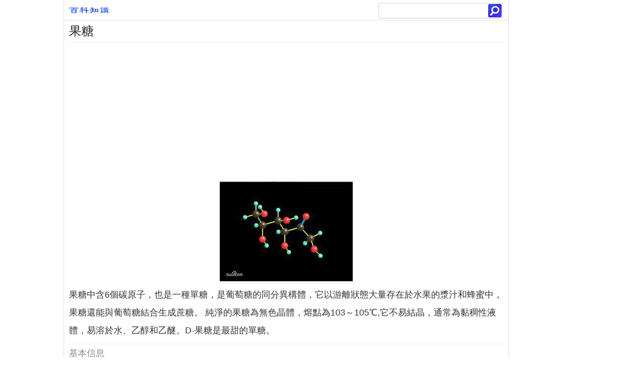

--- FILE ---
content_type: text/html; charset=utf-8
request_url: https://www.jendow.com.tw/wiki/%E6%9E%9C%E7%B3%96
body_size: 29665
content:
<!Doctype html><html lang="zh-TW"><head><meta charset="utf-8"><meta http-equiv="Content-Language" content="zh-TW" /><meta http-equiv="Cache-Control" content="no-transform" /><meta http-equiv="Cache-Control" content="no-siteapp" /><meta http-equiv="X-UA-Compatible" content="IE=edge,chrome=1" /><meta name="applicable-device" content="pc,mobile" /><meta name="format-detection" content="telephone=no,email=no,adress=no" /><meta name="viewport" content="width=device-width, initial-scale=1, maximum-scale=1, user-scalable=no" /><meta name="apple-mobile-web-app-capable" content="yes" /><meta name="apple-mobile-web-app-status-bar-style" content="black" /><title>果糖:果糖中含6個碳原子，也是一種單糖，是葡萄糖的同分異構體，它以游離狀 -百科知識中文網</title><meta name="keywords" content="果糖" /><meta name="description" content="果糖中含6個碳原子，也是一種單糖，是葡萄糖的同分異構體，它以游離狀態大量存在於水果的漿汁和蜂蜜中，果糖還能與葡萄糖結合生成蔗糖。 純淨的果糖為無色晶體，熔點為103～105℃,它不易結晶，通常為黏稠性液體，易溶於水、乙醇和乙醚。D-果糖是最甜的單糖。基本信息中文名稱：果糖 外文名：fruc" /><link rel="canonical" href="https://www.jendow.com.tw/wiki/%E6%9E%9C%E7%B3%96" /><link rel="stylesheet" type="text/css" href="/style/all.css" /><!--[if lt IE 9]><script src="/style/html5shiv.min.js"></script><script src="/style/respond.min.js"></script><![endif]--><script src="/8/aauto.js"></script><script src="/style/js/jquery.js"></script></head><body><div class="wrap" id="wrap"><div id="header"><a href="/"><div id="logo"></div></a><div id="search"><form action="/" target="_top"><input type="text" name="q" /><input type="submit" id="search-button" value=""/></form></div></div><div style="clear:both;"></div><div id="top"></div><h1>果糖</h1><script src="/8/aresponsive.js"></script><figure id="cardimg"><img src="/img/2/fbb/nBnauM3X1YjM3EDN0YDNyADN0UTMyITNykTO0EDMwAjMwUzL2QzLzAzLt92YucmbvRWdo5Cd0FmLwE2LvoDc0RHa.jpg" border="0" title="果糖" alt="果糖" class="card_imgimg"></figure><section id="summary">	<p>果糖中含6個碳原子，也是一種單糖，是葡萄糖的同分異構體，它以游離狀態大量存在於水果的漿汁和蜂蜜中，果糖還能與葡萄糖結合生成蔗糖。 純淨的果糖為無色晶體，熔點為103～105℃,它不易結晶，通常為黏稠性液體，易溶於水、乙醇和乙醚。D-果糖是最甜的單糖。</p><h3>基本信息</h3>  <ul>    <li> <b>中文名稱：</b>果糖    </li>    <li> <b>外文名：</b>fructopyranose    </li>    <li> <b>化學式：</b>C6H12O6    </li>    <li> <b>CAS號：</b>57-48-7    </li>    <li> <b>摩爾質量：</b>180.16    </li>    <li> <b>密度：</b>1.758g/cm3    </li>    <li> <b>熔點：</b>103～105℃    </li>    <li> <b>沸點：</b>401.1°Cat760mmHg    </li>    <li> <b>溶解度（水）：</b>易溶於水    </li>    <li> <b>閃點：</b>196.4    </li>    <li> <b>相對分子質量：</b>180.16    </li>    <li> <b>管制類型：</b>不管制    </li>  </ul></section><div id="main-box"><div id="content"><article><script src="/8/aresponsive.js"></script><h2>理化性質</h2><p>CAS號： 57-48-7</p><figure> <img alt="果糖化學式" src="/img/3/1b7/wZwpmL2cDO1ETMygTMyADN0UTMyITNykTO0EDMwAjMwUzL4EzL0MzLt92YucmbvRWdo5Cd0FmLxE2LvoDc0RHa.jpg" width="100%" /> <strong>果糖化學式</strong></figure><p>EINECS號： 200-333-3</p><p>InChI： InChI=1/C6H12O6/c7-1-3(9)5(11)6(12)4(10)2-8/h3,5-9,11-12H,1-2H2/t3-,5-,6-/m1/s1</p><p>熔點： 103~105℃ (dec.)</p><p>水溶性： 3750 g/L (20℃)</p><p>密度1.694g/cm3</p><p>沸點440.1℃ at 760 mmHg</p><p>閃點220℃</p><p>蒸氣壓1.36E-09mmHg at 25℃</p><p>溶解性3750 g/L (20℃) </p><p>結構簡式： CHOH(CHOH)-(C=O)-CHOH（C=O要豎著寫），即</p><p>O<br />||</p><p>CHOH(CHOH)- C-CHOH。 </p><p>果糖是一種最為常見的己酮糖。存在於蜂蜜  、水果中，和葡萄糖結合構成日常食用的蔗糖。果糖中含6個碳原子，也是一種單糖，是葡萄糖的同分異構體，它以游離狀態大量存在於水果的漿汁和蜂蜜中，果糖還能與葡萄糖結合生成蔗糖。 純淨的果糖為無色晶體，熔點為103～105℃,它不易結晶，通常為黏稠性液體，易溶於水、乙醇和乙醚。D-果糖是最甜的單糖。</p><p>一種提煉自各種水果和穀物，全天然、甜味濃郁的新糖類，因不易導致高血糖，不易產生脂肪堆積而發胖，更不會產生齲齒，而被更多的人們所認識。果糖主要產自天然的水果和穀物之中，具有口感好、甜度高、升糖指數低以及不易導致齲齒等優點。果糖的甜度是蔗糖的1.8倍，是所有天然糖中甜度最高的糖，所以在同樣的甜味標準下，果糖的攝入量僅為蔗糖的一半。</p><p>過去認為使用果糖代替砂糖，在相同甜度下可以減少熱量攝取，其升糖指數也很低，果糖在預防及控制糖尿病上較佳。但此觀點已經遭到反駁。</p><p>雖然有一少部分組織（例如精細胞  和一些腸細胞）會直接利用果糖，但果糖的最主要代謝是在肝臟  。</p><p>相比食用高葡萄糖飲料而言，在用餐時食用高果糖飲料會導致胰島素和瘦素（leptin）的水平降低，飢餓激素（Ghrelin）水平升高  。研究者發現，由於胰島素和瘦素水平降低和飢餓激素水平升高，大量食用果糖會導致體重增加  。</p><figure> <img alt="果糖晶體" src="/img/3/59d/wZwpmL3czNycjNxUjNwADN0UTMyITNykTO0EDMwAjMwUzL1YzL4gzLt92YucmbvRWdo5Cd0FmL0E2LvoDc0RHa.jpg" width="100%" /> <strong>果糖晶體</strong></figure><p>大量攝入果糖會導致非酒精性脂肪肝  。</p><p>實際上，對於果糖我們並不陌生，大多數水果中均含有果糖。而人類食用果糖的歷史，也是源遠流長。自原始時代起，就有人類食用蜂蜜的記錄，而蜂蜜就是典型的果糖與葡萄糖各占一半的混合糖漿。此後的數千年里，果糖一直沒有遠離人類的飲食，但由於加工工藝和技術能力的限制，果糖一直沒有大規模的占領人們的餐桌。直到上世紀70年代，美國一舉突破了生產果糖的技術瓶頸，開始了大規模工業化的生產果糖。此後，果糖的產量以每年遞增百分之30的速度迅猛發展。</p><p>在果糖產量越來越大的同時，其獨特的優點也逐漸顯現。果糖，與傳統的天然糖之間最大的區別就是升糖指數低，即GI值低，GI(Glycemic Index)是反映食物引起人體血糖升高程度的指標。實驗證明，在同等條件下，如果將食用葡萄糖後所產生的血糖升高指數當作100的話，那么食用果糖後，人體的血糖升高指數僅為23，甚至有的能低至19，而蔗糖則高達65。也就是說，食用果糖後人體血糖的升高程度要遠遠低於其他傳統的天然糖品，也因此，果糖以及相關製品被廣泛套用於糖尿病患者與肝功能不全者的飲食結構中。</p><p>其實，果糖之所以升糖指數低，主要是由於果糖在人體內的代謝速度要比葡萄糖和蔗糖等傳統糖都要慢，並且果糖的代謝並不依賴胰島素，而是直接進入人體腸道內被人體所消化利用。所以，果糖的升糖指數才遠遠低於傳統糖，被稱之為“健康糖”。</p><p>此外，果糖的口味和甜度也優於傳統糖，不僅自身具有水果香味，並且甜度高，其甜度達到了蔗糖的1.8倍，為天然糖中最甜的糖類。因此，只需要較少的用量，就可以擁有與其他糖類相同的甜度，進而滿足味覺享受。至於果糖不易導致齲齒的原因，實際上是因為果糖比較不容易被口腔內的微生物分解和聚合，所以，食用後產生蛀牙的幾率就比葡萄糖或蔗糖等天然糖要小的多。</p><p>1.1 果糖的來源與結構 近年來，隨著層析技術的不斷提高和新型儀器的問世，對糖類生物化學的研究獲得了長足的發展。迄今為止，已證實自然界有200多種單糖。大量事實說明，在分子的語言中，單糖如同胺基酸及核酸，可以作為密碼字母，藉以拼寫許多天然物質的特異性。</p><p>糖是生命和各種運動過程的重要能源。依水解狀況，可將糖分為3類：</p><p>(1)凡不能水解成更小分子的糖為單糖；</p><p>(2)凡僅能水解成少數(2～10個)單糖分子的糖為寡糖；</p><p>(3)可水解為多個單糖分子的糖為多糖。</p><p>葡萄糖、果糖和半乳糖是對人體最為重要的單糖。果糖存在於水果和蜂蜜中，且幾乎總是與葡萄糖同時存在於植物中，尤以菊科植物為多。從化學結構上看，糖是含有多個羥基的醛類或酮類，分別稱為醛糖和酮糖。葡萄糖為己醛糖，果糖為己酮糖；相似的化學結構決定了二者有一些相似的生化特性。</p><p>1.2 果糖的代謝特點：</p><p>(1)果糖主要在肝、腎和小腸中經果糖激酶催化生成1一磷酸果糖。</p><p>(2)在體內，果糖可以轉化為葡萄糖或合成糖元；但是葡萄糖和糖元不能逆向轉化為果糖。</p><p>(3)因果糖可繞過糖酵解中的限速酶(磷酸果糖激酶)，遂在肝臟，果糖的分解速度快於葡萄糖。</p><p>(4)果糖代謝的強度取決於果糖濃度，不受胰島素的影響。果糖的服用和吸收不會引起低血糖。</p><p>1.3 果糖的吸收與生化效應 ：</p><p>(1)當果糖與腸黏膜上皮細胞載體蛋白結合後，能順利地被吸收(儘管慢於葡萄糖的吸收)，在肝(是最主要的部位)、腎和小腸內被特異性果糖激酶作用而生成1—磷酸果糖。之後，在1—磷酸果糖醛縮酶的催化下生成磷酸二羥丙酮和甘油醛。後者通過甘油醛激酶的磷酸化而生成3—磷酸甘油醛。該產物與磷酸二羥丙酮經糖酵解途徑氧化分解或經糖元異生而合成糖元。</p><p>(2)血糖是機體組織器官(特別是神經組織)的主要能源，血糖的高低及恆定與否，影響著組織器官的生理活動。通常，在神經和激素的調節下，糖的分解與合成保持動態平衡，血糖濃度相對恆定。正常空腹血糖為80～120毫克%(folin—吳憲法)，實指血中還原總糖，其中主要是葡萄糖，也含有果糖在內。血中果糖濃度的升高對葡萄糖濃度有一定的抑制作用。</p><p>(3)果糖入肝後，在特異的1—磷酸果糖醛縮酶的作用下，可迅速轉變成葡萄糖並加入“Cori循環”：果糖在肝內被轉化成葡萄糖→肝糖元→血糖→肌糖元→血乳酸→肝糖元。這一重要循環的存在，有助於機體維繫血糖的正常水平；有助於運動中堆積之乳酸的消散和充分利用；有助於機體肝糖元和肌糖元的再合成。</p><p>(4)Adopo(1994)證實，運動中攝入果糖是有益的。他報告攝入果糖與攝入等量葡萄糖的氧化量相似。若攝入等量混合的果糖和葡萄糖(例如各服50克)，其氧化率要比單純攝入100克葡萄糖高21%。原因在於果糖和葡萄糖有各自不同的氧化途徑，相互間競爭性較小。</p><script src="/8/aresponsive.js"></script><h2>口感風味</h2><p>果糖溫度越低，甜度越大，即在口感上越冷越甜。</p><p>果糖與其它糖品相比，在口中的甜味感來得快，消失也快。果糖的甜味峰值比食品的其它風味出現早。當食品的其它風味峰值出現時，果糖的甜味感已經消退，這樣不會遮掩食品的其它風味，能與各種不同的香味和諧並存，因此不會因為加入了果糖而覆蓋和混淆了其他果品的原味。</p><p>相比之下，蔗糖的口感來得慢，去得也慢，在口中甜味要30秒後才消失，食品香味釋放時，正是蔗糖甜味的峰值區，而被蔗糖甜味所掩蓋。</p><p>果糖的這種特性可以使它用於果汁和果汁汽水，如鳳梨汁，山楂汁，芒果汁，梨汁等，可保持果肉鮮艷、果香明顯。用於糖果、糕點加工，可保持果品的原汁原味。用於含酒精飲料，如果酒、汽酒、藥酒和其它配製酒，可以保持酒品的特色味道。</p><p>果糖的溶解吸熱很大，入口後從口腔中吸收熱量多，因此會給人冰涼的感覺。</p><p>果糖的這種特性很適用與清涼飲料，碳酸飲料，果酒中，用果糖(高果糖漿)配製的汽水、飲料，入口後給人一種爽口提神的清涼感。在飲料中用果糖作甜味劑，在口感上可以提高飲料檔次。</p><h2>吸濕保濕</h2><p>果糖還具有良好的吸濕性。在糖類中，果糖的吸濕性最強，很容易吸收水分。</p><p>果糖良好的吸濕性使它可用於需要保濕的食：如麵包，糕點，糖果的加工。</p><p>在糖果中套用果糖，可防止結晶和返砂，特別適用於高級糖果、朱古力。</p><p>在麵包，糕點中使用果糖，可使糕點質地鬆軟、久貯不乾、保鮮性能優良，可明顯提高產品檔次和延長貨架保存期。</p><p>此外，果糖是單糖、易於酵母利用、發酵速度快, 果糖受熱易分解,易與胺基酸發生焦化反應，因此果糖套用於焙烤食品（如麵包）時，不僅可達到鬆軟可口的效果，還能增加表層黃亮色澤和濃郁的焦香味。</p><p>果糖的吸濕性使它還可作為化妝品、菸草的保濕劑。</p><h2>滲透溶解</h2><p>果糖是單糖，分子較蔗糖小，滲透壓比蔗糖高出一倍，能較快地穿透細胞組織，有利於抑制食品表面微生物生長，防腐性能好。果糖的溶解度高，在水中擴散速度快，難結晶，在20 ℃時，溶解度為蔗糖的1. 9 倍，葡萄糖的3.7倍。這對於加工果脯、果醬、水果罐頭、蜜餞等高糖漬食品十分有利，不僅能保留果品的風味本色，還可防止其表面乾涸翻砂，具有較好的保藏效果。</p><h2>冷凍性能</h2><p>果糖溶液的冰點比其他糖品（如蔗糖）低，30%的果糖溶液冰點是-5℃，而30%的蔗糖溶液冰點是-3℃。</p><p>果糖的這種特性使它在套用於冰淇淋和其他冷飲加工時，不會形成堅硬冰塊，可以避免出現冰晶，使產品質地柔軟。而且果糖在低溫時口味更好，使產品細膩可口，口味長久，回味無窮。在所有糖類，糖醇類甜味劑中，果糖控制冰晶生成的性能最好。因而要減少冷凍食品中冰晶的形成，果糖是最好的選擇。</p><script src="/8/aresponsive.js"></script><h2>使用特點</h2><p>果糖在食品中主要是作為甜味劑使用的。</p><p>目 前世界上廣泛使用的甜味劑有20 余種，可分為以下幾類：</p><p>1）單糖，二糖類，蔗糖，葡萄糖，果糖，麥芽糖，乳糖，木糖等天然糖類。</p><p>2）低聚糖類，主要有低聚異麥芽糖，低聚果糖，低聚半乳糖， 乳果糖，低聚木糖，乳酮糖，棉子糖，水蘇糖等。</p><p>3）糖醇類，包括山梨糖醇，麥芽糖醇，甘露醇，乳糖醇，赤蘚糖醇，木糖醇等。</p><p>4）化學合成甜味劑，有糖精，甜蜜素，阿斯巴甜，三氯蔗糖等。</p><p>這幾類產品都有各自的特點和優勢，也有顯著的不足。這些缺點限制了它們的套用。這些缺點主要有：</p><p>1）單糖，二糖，低聚糖，糖醇類的甜度比較低，達到同等甜度的使用量大。</p><p>2）合成甜味劑甜度很高，但很多產品具有苦澀味和金屬味，味道不純等，需要添加甜味抑制劑和填充劑。</p><p>3）低聚糖類，糖醇類的生物穩定性較差。化學合成甜味劑一般穩定性較好，但也有不令人滿意的地方。如阿斯巴甜不耐高溫及酸性條件，不能用於長時間加熱的焙烤食品，不少甜味劑不能用於酸性食品等。</p><p>4）糖醇類食品吸濕性較大，粘度低，給食品加工帶來影響，無法用在乾燥的固體食品上。</p><p>5）糖醇類不易吸收，攝取過量會引起腹瀉或腸胃不適，如脹氣，疼痛，打嗝等。</p><p>6）合成甜味劑的產品安全性仍受到懷疑。</p><p>7）低聚糖類，三氯蔗糖，部分糖醇類產品的價格較高。</p><p>相比之下，果糖綜合了幾類甜味劑的優點，是很好的通用性甜味劑。</p><p>1）甜度高，用量少，不需添加特殊助劑（化學合成甜味劑的優點）</p><p>2）其代謝途徑與胰島素無關，人體攝入不會引起血糖及胰島素水平波動（糖醇類，化學甜味劑類的優點）</p><p>3）在肝臟中代謝快，對肝臟具有保護作用合成肝糖元迅速，可改善肝功能，保護肝臟（低聚糖類的優點）</p><p>4）不易發生蛀牙（糖醇類的優點）</p><p>5）天然糖類，綠色安全（糖，糖醇，低聚糖類的優點）</p><p>6）風味口感好（部分糖醇，低聚糖的優點）</p><p>果糖還具有很好的甜味協同作用，可同其它甜味劑混合使用。這種協同機制在果糖與其它高甜度化學合成甜味劑白糖的混合使用中顯得更加突出。一方面可使甜味劑甜度大大提高，另一方面可減少或清除糖精鈉或蛋白糖的苦澀味和其它不良後味。</p><script src="/8/aresponsive.js"></script><h2>產品分類</h2><h3>果葡糖漿</h3><p>通常經酶法生產的含果糖42%的果葡糖漿， 也稱為高果糖漿。經過進一步分離出葡萄糖，得果糖質量分數90% 的果糖漿。質量分數90 % 的果糖漿再和適量質量分數42 % 果糖產品混合，可得到果糖質量分數55 % 的糖漿。工業稱上述3 種高果糖漿分別為F – 42（HFC-S42），F – 90(HFC-S90) 和F – 55(HFC-S55)。</p><p>這三種產品都是液體，其中HFC-S42含果糖42 %，葡萄糖52－55 % ，低聚糖6－8 %，固形物含量71%。HFC-S55含果糖55 %，葡萄糖40 % ，低聚糖4 %，固行物含量77%。HFC-S90含果糖90 %，葡萄糖8 % ，低聚糖1 %，固行物含量80%。</p><h3>結晶</h3><p>這是果糖含量95%以上的結晶固體。按現 在的技術水平，可以做出含量98%甚至99%以上。其中葡萄糖含量都只有千分之幾的水平。</p><h3>分類不同</h3><p>果糖產品現 在有果葡糖漿，結晶果糖兩種形式。雖然它們都具有果糖的特性，在具體套用中仍有諸多不同之處。</p><h3>加工特性</h3><p>果糖是易吸濕，難結晶的糖類。結晶果糖是高純度（97%以上）的果糖，是細小的粉末狀晶體，而果葡糖漿是果糖含量42%，或者55%，90%，其他成分主要是葡萄糖，還有少量的低聚糖。因為果糖含量低，不能結晶，因此果葡糖漿是粘稠的混合液體。</p><p>因為果葡糖漿是液體狀的食品添加劑，因此無法用在乾燥不含水分或者外形堅硬的固體食品上，如硬糖果，香脆食品，粉末飲料，硬烘焙製品等。這些場合只能用結晶果糖。果葡糖漿的主要套用場合是液體飲料。</p><p>相反，凡是可使用果葡糖漿的場合，也都可以使用結晶果糖。只要製品中有少量水分，結晶果糖就可以迅速溶解分散。</p><h3>運輸存儲</h3><p>果葡糖漿是液體，運輸貯存需要罐裝。果葡糖漿有一個顯著的缺點，那就是果葡糖漿在低溫時(低於26 ℃)容易結晶，給低溫遠途運輸帶來一定的困難。為避免結晶，要求果葡糖漿運輸時，儲料罐必須保溫在27－35 ℃。這樣儲料罐必須使用帶加熱，溫控的不鏽鋼專用罐。即便如此，在我國北方，天氣較冷，很容易發生散裝罐車運輸的果葡糖漿結晶的事，還需要加熱去結晶。果葡糖漿結晶還會發生在加工過程中，使其套用也受到一定的限制。結晶的糖塊會堵塞管道、噴口。在加工溫度較低的連續化生產線中使用果葡糖漿，就要經常停下來，用熱水清除這種堵塞。果葡糖漿長期放置，易於微生物滋生髮酵。不僅儲罐要定期清洗，連食品加工設備也要經常清洗。</p><p>結晶果糖則不存在這些問題。運輸存儲過程中，結晶果糖是密封袋裝，只要包裝袋不破損，就不會吸潮變質。在食品加工過程中，只有結晶果糖溶解後，就不會再返回結晶。</p><p>可見，使用果葡糖漿的物流成本比較高，運輸加工都有一定困難。一些客戶因此對果葡糖漿印象不佳，不願意使用果糖產品，實際上只要改用結晶果糖，這些問題就迎刃而解。</p><h3>生化特性</h3><p>結晶果糖是純的果糖。果葡糖漿只含有部分果糖，還含有大量葡萄糖。</p><p>純果糖所具有的優點，如口感，風味，滲透性，吸濕性等，果葡糖漿也具有。但果葡糖漿中還有大量葡萄糖，給果糖帶來的好處打了折扣。例如，果糖的甜味感可以很快消失，不遮蔽食品特色風味，可葡萄糖的甜味消失得慢，仍然給口感帶來了不良影響。</p><p>而從生化角度上看，果葡糖漿就沒法發揮果糖的優勢了。糖尿病人服用結晶果糖後的升糖指數僅20左右，而服用F-55的果葡糖漿升糖指數會達到50－60，幾乎與服用蔗糖的升糖指數60－70一致。顯然，糖尿病人食品中應該使用結晶果糖，使用果葡糖漿就失去了意義。</p><p>綜合起來看，結晶果糖才是純的，真正的果糖。可以認為果葡糖漿是低檔，低成本的果糖製品。果葡糖漿生產技術相對簡單，成本低，目 前產量用量遠遠大於結晶果糖。但果葡糖漿不能充分發揮果糖的優點。很多情況下還是要用結晶果糖。</p><h2>生產工藝</h2><p>目 前，以果葡糖漿生產工藝為基礎，利用酶技術生產出結晶果糖。</p><p>工藝流程：</p><p>葡萄糖富集液 →回流 → 異構化酶柱 → 果葡糖漿</p><p>精緻果葡糖漿 → 色譜分離 → 果糖富集液 → 濃縮 →加入晶種→ 冷卻 →結晶 →</p><p>果糖母液 →回流 → 濃縮</p><p>離心分離 →果糖結晶 → 洗滌 → 乾燥 → 篩分 →結晶果糖</p><p>42%果葡糖漿經過模擬流動床色譜分離得高純度果糖富集液(含果糖97%，乾基)，再經單效蒸發器濃縮至物質含量大於70%，在此糖漿溶液或醇—水系統中加入晶種進行冷卻結晶，溫度慢慢由60℃降至25℃，約有50%果糖結晶析出，果糖母液再回流。然後，經過離心機分離、蒸餾水洗滌、乾燥、篩分等工藝處理，最後得到無水β-D-果糖結晶。結晶果糖吸濕性大，需在相對濕度低於45%的環境密封保存。</p><script src="/8/aresponsive.js"></script><h2>套用前景</h2><h3>發展</h3><p>目 前，已開發國家已經將果糖廣泛套用於食品、醫藥、保健品生產中。果糖漿的消費量也呈較快的增長形式。一些已開發國家在糖果與飲料中基本不用蔗糖而用果糖。如加拿大法律規定，所有飲料必須使用果葡糖漿。</p><p>美國是最大的果糖(以果葡糖漿為主要形式) 生產和消費的國家，果糖消費量已占食糖總量的40 %。20 世紀80 年代中期，美國飲料、食品和甜點行業，蔗糖原料已經完全由果糖替代。到1994年美國每年耗用蔗糖200 多萬噸的碳酸飲料已全部使用F —55 果葡糖漿。以美國兩大飲料公司(可口可樂和百事可樂) 為例，1981 年兩大飲料公司決定在本土生產的飲料中使用F —55 型果葡糖漿代替50 %的蔗糖，1984年起已全部改用F —55 型果葡糖漿。</p><p>事實上，我國食品工業中的很多龍頭企業，已經認識到果糖產品的性能優勢，開始率先使用。像我國著名的國際飲料健力寶於1997年起開始大量使用果葡糖漿。不少企業都在出口食品中使用了結晶果糖。</p><p>醫藥行業是另一個大市場，對結晶果糖的需求將不斷擴大。國外使用果糖注射液比國內早十年左右，作為新一代不依賴胰島素的高能量營養輸液, 果糖注射液在世界醫藥市場的表現十分活躍，在某些國家已成為僅次於葡萄糖的第二大注射液。在國內，果糖注射液還沒有大量套用。但各種臨床試驗結果都令人滿意，醫師普遍反映良好，願意在臨床中大量套用。各個醫藥廠家也積極申報新藥，規劃生產。可以預見，國內醫藥領域的果糖用量會迅速增長。</p><p>總之，我國大規模套用果糖產品的時機已經成熟，在我國發展果糖產品有著廣闊前景。預期到2010年，我國果葡糖漿的消費量能達到200萬噸的規模，結晶果糖的消費量能達到1萬噸以上。</p><h3>缺點</h3><p>果糖也有一些缺點，在套用中要對此有足夠的注意。</p><p>1）成本高於蔗糖</p><p>果葡糖漿的成本目 前高於蔗糖。</p><p>而結晶果糖，由於生產工藝複雜，技術要求高，目 前世界上只有少數國家能夠生產，成本比較高。</p><p>但果糖的成本與大多數糖醇類，低聚糖類都是可比的。可以預見，隨著果糖產量的進一步提高，生產技術的進步，果糖的成本會不斷降低。</p><p>2）果糖不耐受性</p><p>果糖不耐受性是一種遺傳病，這種病因為缺乏B型醛縮酶，吃果糖也會造成1-磷酸果糖堆積，大量消耗肝中磷酸的儲備，進而使ATP濃度下降，從而加速乳糖酵解，造成乳酸酸中毒和餐後低血糖。這種病症常表現為自我限制，即果糖不耐受的人很快發展成強烈的對任何甜食的厭惡感。 </p><p>3）需控制用量</p><p>果糖的攝入量不能過大。健康人每天果糖攝入量閾值為30～80 g （平均40g），過多攝入尤其是一次性過多攝入，會導致果糖吸收不良，引起腸胃反應。</p><p>另外果糖代謝吸收快，和葡萄糖一樣能轉化合成甘油三酯，過分攝入也會導致肥胖，高血脂。</p><script src="/8/aresponsive.js"></script><h2>食品套用</h2><p>果糖產品在食品領域起初是作為蔗糖的替代性產品出現的。由於果糖產品具有蔗糖不可比擬的性能優勢，果糖產品在食品加工中的很多領域，逐漸完全或部分取代蔗糖。這種取代的目的不僅僅是解決甜度問題，更主要是改善製品性能、增進風味口感、提高產品檔次。經過實踐證明，在果酒、藥酒、汽酒、藥用糖漿、果汁飲料、果醬、水果罐頭、蜜餞、硬糖果、硬烘焙製品中，果糖可100%取代蔗糖。在雪糕，冰淇淋，軟糖果，軟烘焙製品中，可部分取代，取代量在10－50%。隨著對果糖套用特性認識的不斷深化。國際上在90年代後，又針對果糖的特性，陸續開發了不少新的產品，擴展了果糖的在食品中的套用領域。目 前，果糖在食品中新的套用領域還在不斷地被發掘。</p><p>1）冷凍食品</p><p>果糖在低溫時甜度增加，且冰點低，對冰晶生成控制性好。因此果葡糖漿用於冰淇淋，雪糕等冷凍食品更為適宜。用果葡糖漿生產的冰棒、冰淇淋有清香味道。但在冰棒生產時，不能全用果葡糖漿，而應與蔗糖混合使用，否則冷凍速度慢，且冷凍效果不好。此外，果糖對冰淇淋的質構與溶化有重要的影響，使用果糖的冰淇淋在長期存儲後，仍能保持良好的外觀、質構和風味，而用蔗糖的卻不好。</p><p>2）運動飲料、能量型飲料</p><p>這是歐美針對果糖特點開發的新型食品。它發揮了果糖吸收代謝快，可迅速給機體補充能量的特點。結晶果糖是運動型，能量型飲料的基本原料。這種飲料可以供體育鍛鍊，體力勞動或疲勞時飲用。這類飲料，不但可增加體能和耐力，還可保持體力，迅速消除疲勞。著名的品牌有美國Amway公司的Active 8飲料，義大利Also公司的Enervit G飲料，瑞士Wander AG公司的Sportive Proto Kost飲料，這些在配方中都加入大量結晶果糖。</p><p>3）清涼飲料</p><p>這是日本針對果糖特點開發的新型食品。它利用了果糖口感涼爽，低溫下甜度高，不遮蔽其它風味的優點。清涼飲料不僅口感涼爽，還適合在低溫下飲用，風味尤佳。在日本，果糖主要用在清涼飲料中。為了保證良好的清涼口味，大量直接使用結晶果糖。在1990年時，日本用在清涼飲料領域的結晶果糖就有7000－8000噸。</p><p>4）粉末罐裝飲料，粉末飲料</p><p>由於結晶果糖有良好的溶解性，國外利用這個特性改進了原來的粉末沖飲飲料，開發出各種營養型，能量型，清涼型的粉末飲料，以袋裝或罐裝。這樣即發揮了粉末飲料易運輸攜帶的方便性，又具有液體飲料口感好，產品多樣化的特點。例如美國Alacer公司開發的Emergen-C營養飲料粉，用小包袋裝。每小袋（7克）可加熱水充飲成130毫升的飲料，功效等同於運動型飲料。美國Thopson公司開發的Slimfast粉末罐頭飲料，加水後可產生朱古力風味。</p><p>5）低熱量飲料</p><p>利用果糖與其它甜味劑協同，可以配製低熱值飲料。由於少使用或不使用蔗糖，飲料的熱值比較低，而口味不會受損害。</p><p>6）固體粉末食品</p><p>套用結晶果糖作甜味劑，加入到有速溶要求的粉末食品中，如玉米片、麥片等。可以發揮結晶果糖甜度高、易溶、口感好的優勢。</p><p>7）麵包</p><p>在麵包中，可以用果葡糖漿替代部分蔗糖，果糖的發酵性、呈色性及保濕性都作為優點發揮出來。麵包是利用酵母發酵的食品，酵母利用果糖和葡萄糖發酵最快，其次才是麥芽糖、蔗糖。果、葡糖漿代替蔗糖時，發酵反應快而好，產生大量氣體，縮短麵包發酵時間。由於產氣多，麵包鬆軟，口感柔軟，略有濕潤感，和使用蔗糖一樣，麵包有好的強度和結構。由於在烘烤過程中果糖和葡萄糖易與麵團中的胺基酸發生美拉德反應，可在麵包表面塗一層果葡糖漿或結晶果糖－蔗糖混合溶液。這樣麵包易於著色，表層產生一層焦黃色，美觀且風味好。</p><p>由於果糖保濕性好，所以麵包貯存中可以較長時間保持新鮮和鬆軟，7－8天仍不會老化乾硬。這是蔗糖麵包所不能及的。</p><p>8）蛋糕</p><p>在蛋糕製品中，也可加入果糖製品，替代部分蔗糖。在軟糕點及夾心糕點中，由於果糖的保濕性好，果葡糖漿生產的蛋糕品質較好且有較長的貨架期，可延長存儲期15－20天，果糖蛋糕存放30 天后仍然鬆軟，風味良好。而蔗糖蛋糕在數天后即乾硬，再長一些時間，表層破碎，而且在貯存中果糖蛋糕重量減輕情況比蔗糖蛋糕少。用於中秋月餅之類的夾心食品，可全部使用果糖，風味好，無異味，也不致於產生焦苦味。</p><p>9）糖漬食品</p><p>在果脯、果醬、果凍、水果罐頭、蜜餞等糖漬食品中使用果糖，由於比蔗糖有較高的滲透壓力，能防止果汁逆出水果外，利於保持水果風味。果糖透過細胞壁較快地達到均衡，提高了加工過程的穩定性，而且不受PH 值（酸鹼度）的影響。果糖與果物還有親和作用，也能防止果味逆出，有利於保持水果風味。</p><p>10）在乳製品中的套用</p><p>果糖用於酸乳酪中可起到加甜和增香作用，可減少果汁的用量，降低成本，還可降低產品的熱量。例如美國公司在冰凍酸乳就使用了結晶果糖。</p><p>11）營養酒</p><p>在果酒、藥酒、汽酒等營養酒類中，現 在已經大量使用果糖。果糖的溶解性好，不會遮蔽酒類本身的香味。</p><script src="/8/aresponsive.js"></script><h2>醫藥套用</h2><h3>醫藥製品</h3><p>在醫藥領域裡套用的果糖都是結晶果糖，而不能使用果葡糖漿。因為果葡糖漿中的葡萄糖成分會嚴重干擾果糖的藥用效果。例如，糖尿病人服用結晶果糖後的升糖指數僅20左右，而服用F-55的果葡糖漿升糖指數會達到50－60，幾乎達到服用蔗糖的升糖指數。</p><p>醫藥領域是果糖比較新的套用領域。市場上已經出現了一些使用果糖的醫藥製品，新的產品還在不斷開發試驗中。</p><p>1）果糖注射液</p><p>果糖在國外套用較廣泛，注射劑型已收入美、英、德、日等國藥典。近 年來，國內也陸續開始研究申報果糖注射液。</p><p>果糖注射液有10%果糖注射液，5%果糖注射液兩種劑型，其中都含有少量氯化鈉，亞硫酸氫鈉之類的鹽類。</p><p>果糖注射液有以下套用：</p><p>①靜脈輸注營養液</p><p>很多情況下，患者需要通過靜脈輸注營養液補充能量和體液，是臨床必需且經常採用的方式。葡萄糖是最常用的能量補充劑。然而， 葡萄糖注射液在臨床上存在一些不可迴避的弊端。 例如葡萄糖必須依賴胰島素才能代謝， 並且在體內代謝慢，容易導致體內血糖波動，高血糖使脂肪分解受抑制，而且還會加重糖尿病患者症狀。</p><p>果糖的代謝不依賴胰島素，進入血液後即使在無胰島素的情況下也能迅速轉化為肝糖元， 參與代謝，可以有效降低血糖波動。果糖與葡萄糖相比代謝快、供能迅速、更易被機體吸收利用。因此，果糖注射液起效快，作用迅速。</p><p>果糖注射液適用於糖尿病患者。糖尿病人服用結晶果糖後的升糖指數僅20左右。</p><p>果糖注射液也適用於慢性肝病患者。即使已經發生肝硬化，仍然可以進行果糖的吸收代謝，供給身體能量，而葡萄糖的效力就差很多。</p><p>果糖注射液還用於此類產生應激性高血糖的手術患者的術後恢復。</p><p>外科手術後患者處於應激狀態， 胰島素分泌受到強烈抑制而導致糖氧化利用率下降， 同時機體的胰高血糖素分泌增加，促使大量糖原的大量分解以及機體糖代謝功能的紊亂，最終可引起患者血糖大幅波動，重者可出現胰島素抵抗現象、酮症性酸中毒等不良後果，這種狀況被稱為應激性高血糖。過度增高的血糖水平影響白細胞的吞噬功能，降低機體抵抗力，增加感染髮生率。而且血糖穩定對維持器官的正常功能非常重要。</p><p>在各種有嚴重創傷的外科手術，都易發生此類應激性高血糖，如胃腸手術。</p><p>果糖注射液對於外科手術補充蛋白的流失，對於妊娠惡阻、胃炎、胃潰瘍、皮膚病、小兒發育不良等也都有一定療效。</p><p>果糖注射液還可用於關節檢查液。浸於5% 果糖溶液20 小時, 關節軟骨幾乎不軟化，而浸於林格氏液中2 小時後開始變形，並在20 小時內持續畸變，因此以5% 果糖溶液作關節鏡檢查時的沖洗液較林格氏液更好。</p><p>2）甘油果糖注射液</p><p>甘油果糖注射液是一種新型的高滲注射液，用於治療腦出血、腦損傷， 是臨床降低顱內壓、消除腦水腫的一線藥物。甘油果糖注射液能有效降低顱內壓，消除腦水腫，使病人早日清醒，減輕致殘。</p><p>傳統上，治療腦損傷使用甘露醇注射液。研究表明，甘露醇有明顯的利尿作用，對於腎臟有很高的損害發生率。使用甘露醇時常發生的嚴重的反跳現象。而甘油果糖注射液則安全可靠，作用持久穩定。</p><p>甘油果糖注射液尤其適用於患糖尿病、慢性高顱壓、腎功能不全或老年動脈硬化及隱性腎臟損害的病人。</p><p>3）果糖Vc片劑</p><p>果糖Vc片是以果糖、維生素C為主要成分的營養產品，還可根據需要加入維生素A,D,E，微量元素等。</p><p>果糖Vc片的效用同葡萄糖Vc片是一樣的。Vc可以用於免疫力低下、感冒，牙齦經常發炎出血的人。皮膚老化、暗黃、有色斑、曬斑，想美白肌膚的人。</p><p>果糖Vc片適用於兒童，老人，糖尿病人，慢性肝病患者。</p><p>4）藥用輔料</p><p>藥用糖漿，藥片糖胞衣中的葡萄糖，都可以改用結晶果糖，適用於糖尿病人，慢性肝病患者等。</p><p>5）解酒製品</p><p>人們飲酒後，灑精很快便被吸收，其中90%左右的酒精都要在肝臟內按乙醇－乙醛－乙酸－二氧化碳，水的路線進行氧化分解。整個反應過程耗氧多，耗能巨大，時間長，肝臟負擔重。在肝臟解酒過程中，會發生酒精性低血糖和肝細胞的缺氧損傷。長期酗酒會導致酒精性肝病：如脂肪肝、肝纖維硬化等，酒精性低血糖是誘發加劇糖尿病的重要因素。</p><p>在解酒製品中加入果糖，可以發揮果糖的多種功效。果糖吸收代謝迅速，可及時彌補酒精性的低血糖。果糖的代謝過程路徑短，耗能低，不產生乳酸，在肝臟缺氧情況下仍可代謝，肝臟負擔輕。果糖能促進體內醇的分解，抑制蛋白質消耗，減少毒性最大的中間產物乙醛的停留時間。果糖還可減少酒精對肝細胞的缺氧損傷，減少缺氧肝細胞的死亡，在缺氧消除後及時恢復肝細胞的代謝能力。</p><p>總之，果糖的解酒作用主要是在保肝護肝，維持正常血糖水平等方面。</p><h3>合成原料</h3><p>6）醫藥合成原料</p><p>①合成抗癲癇藥物托吡酯（TOPIRAMATE）</p><p>托吡酯, 化學名為2, 3:4, 5－雙－O－(1－甲基亞乙基)－β－D－吡喃果糖氨基磺酸酯, 是美國John son &amp;John son 公司開發的GABA 再攝取抑制劑, 1995 年以商品名Topamax 在英國上市, 臨床用於治療成人原發性部分性癲癇。</p><p>托吡酯的合成方法是：</p><p>第一步：以D-果糖與丙 酮縮合得2, 3: 4, 5-雙-O-(1-甲基亞乙基) –β-D-吡喃果糖。</p><p>第二步：2, 3: 4, 5-雙-O-(1-甲基亞乙基) –β-D-吡喃果糖與硫醯氯反應</p><p>第三步：第二步的反應產物在在四氫呋喃溶液中通氨, 托吡酯粗品</p><p>第四步：用有機溶劑提取托吡酯，再重結晶得成品。</p><p>大約每克果糖可生成托吡酯0.5克。</p><p>②合成血管擴裝藥尼可呋糖</p><p>尼可呋糖，也稱煙呋糖酯，英文名稱Nicofuranose, Bralian</p><p>尼可呋糖是煙酸的衍生物，屬煙酸類藥物，具有血管擴張作用</p><p>尼可呋糖的合成方法：</p><p>D-果糖 + 煙醯氯，煙酸鹽 －&gt; 尼可呋糖</p><script src="/8/aresponsive.js"></script><h2>化學介紹</h2><figure> <img alt="果糖的分子結構" src="/img/b/ab2/wZwpmL0MDOyMDO3YDMyADN0UTMyITNykTO0EDMwAjMwUzL2AzLxQzLt92YucmbvRWdo5Cd0FmLwE2LvoDc0RHa.jpg" width="100%" /> <strong>果糖的分子結構</strong></figure><p>工業上大規模生產果糖的原料是蔗糖，用稀鹽酸或轉化酶都可以使蔗糖發生水解反應，產物是果糖和葡萄糖的混合溶液。加入氫氧化鈣使果糖和氫氧化鈣形成不溶性化合物，從水溶液中過濾分離出來。再通入二氧化碳氣體，使氫氧化鈣與二氧化碳作用，生成溶解度很小的碳酸鈣，然後過濾掉碳酸鈣，蒸發水分可得到果糖的結晶體。</p><p>另一種生產果糖的方法是用澱粉做原料，澱粉水解後經固定化葡萄糖異構酶轉化為糖，其中含有42%的果糖和58%的葡萄糖，這種混合物稱為果葡糖漿或高果糖漿。</p><p>果糖是稜柱狀晶體，熔點103～105℃，是所有的糖中最甜的一種，它比蔗糖甜一倍，廣泛分布於植物中，廣泛用於食品工業，如製糖果、糕點、飲料等。果葡糖漿的甜度與蔗糖相當，但它是用澱粉做原料生產出來的，不但成本低，還具有天然蜂蜜的香味，在食品工業中比蔗糖有更廣的用途。</p><p>又稱左鏇糖。為一種單糖，全稱D-阿拉伯型己酮糖，分子式C5H12O5CO。果糖以游離的形式大量存在於水果的漿汁和蜂蜜中，是牛和人的精液中存在的唯一的還原糖。在菊芋（大麗菊的根）中D-果糖以聚糖的形式貯存能量。更大量的存在形式是與D-葡萄糖以苷鍵相互連線為蔗糖。在結晶狀態下，酮糖中可能存在β-吡喃型糖，在天然產物中常常以呋喃型果糖相結合。在水溶液中，呋喃型果糖和吡喃型果糖同時存在，在20℃水溶液中大約有20%呋喃型果糖。</p><p>在自然界很少見到果糖形成的糖苷。果糖是稜柱結晶，熔點103～105℃（分解），果糖是所有糖中最甜的一種，比蔗糖約甜一倍，可以由菊芋水解得到。蔗糖是工業上大規模生產果糖最豐富的原料，用稀酸或轉化酶水解蔗糖，從混雜有D-葡萄糖的溶液中析離果糖。果糖不易結晶，但它與氫氧化鈣形成不溶性的複合物，分離後，通入二氧化碳，即可得到果糖結晶。工業上也可用溴水選擇性地氧化蔗糖的水解液中的葡萄糖，然後除去D-葡萄糖酸得到果糖。目 前工業上大規模生產採用澱粉水解製備葡萄糖，經固定化葡萄糖異構酶轉化為轉化糖 ，其中含有42%果糖和58%葡萄糖，商業上稱果葡糖漿或高果糖漿，它的甜度與蔗糖相當，但它具有天然蜂蜜香味和生產成本低等特點，已廣泛用於飲料和糖果糕點等食品工業</p><p>C6H12O6醇酮類單糖之一。白色晶體或粉末，商品常帶淺棕黃色，味很甜。密度1.6g/cm3，熔點103～105℃（分解）。易溶於水、乙醇和乙醚。無醛基而具活性酮基，能發生銀鏡反應，氧化產物為羥基乙酸和三羥基丁酸。與石灰水可形成果糖鈣沉澱，但通入二氧化碳又可復出果糖。用作食物、營養劑和防腐劑。存於水果、蜂蜜中。常用菊粉水解製取。</p><p><b>果糖的銀鏡反應</b></p><p>葡萄糖與果糖互為同分異構體，葡萄糖是一種多羥基醛（醛糖），果糖是一種多羥基酮（酮糖），果糖分子中並無醛基存在，看來似乎不能發生銀鏡反應，但其實不然，其主要原因是果糖在鹼性溶液中可發生兩種反應：一是經烯醇化作用變成醛糖（反應方程從略）。二是發生裂解，產生含醛基的有機物（化學方程式從略）。果糖分子中由於多個羥基對酮基的影響，使果糖也能發生銀鏡反應和被新制的Cu(OH)2氧化。由此可知，果糖溶液中總是含有醛糖及含醛基的有機物，可跟鹼性的銀氨溶液發生銀鏡反應。因此，果糖與葡萄糖都是還原性糖。用果糖做銀鏡反應的效果與葡萄糖相似，反應條件略高於葡萄糖，60——100℃，果糖溶質的質量分數可取1%，硝酸銀溶液與氨水溶質的質量分數可取2%——4%，在此條件下，可獲得優質銀鏡。</p><p>註：高中化學課本以前沒有提到果糖的還原性，生物課本檢驗還原性糖時說明果糖可以和斐林試劑反應，目前高中化學課本加上了科學探究，讓學生自主探討這一問題。</p><h3>製作</h3><p>1．1,6-二磷酸果糖的乾燥方法</p><p>2．1,6-二磷酸果糖的生產方法</p><p>3．1,6-二磷酸果糖提純精製方法</p><p>4．1.6--二磷酸果糖生物合成工藝</p><p>5．低聚果糖的製備方法</p><p>6．澱粉水解液和高含量果糖糖漿的製作方法</p><p>7．乾燥乳果糖溶液的方法</p><p>8．高純度低聚果糖製備方法</p><p>9．固定化菊糖酶酶解菊粉生產高果糖漿的方法</p><p>10．固定化硼酸分離果糖</p><h3>檢驗</h3><p>（一）原理：果糖是典型的還原性糖，含有還原性基團（游離酮基）</p><p>方法：1.果糖+斐林試劑/班氏試劑→磚紅色沉澱</p><p>2.果糖+銀氨溶液(鹼性環境、水浴加熱)→銀鏡反應</p><p>（二）紫外分光光度法</p><p>（三）高效液相色譜法</p><p>（四）離子選擇電極法</p><p>（五）傅立葉變換近紅外光譜法</p><p>（六）分光光度法</p><script src="/8/aresponsive.js"></script><h2>代謝</h2><figure> <img alt="果糖的代謝途徑" src="/img/5/63e/wZwpmLyUDO1AjMxczNwADN0UTMyITNykTO0EDMwAjMwUzL3czLyAzLt92YucmbvRWdo5Cd0FmLxE2LvoDc0RHa.jpg" width="100%" /> <strong>果糖的代謝途徑</strong></figure><p>果糖可以直接成為1，6-二磷酸果糖，從而進入糖酵解過程。果糖實際上比葡萄糖更容易被代謝，因為它可以繞過糖酵解途徑的限速酶，6-磷酸果糖激酶-I。</p><p>果糖優於其它甜味劑的最重要的是其生理代謝特性。果糖在體內的代謝不受胰島素的控制，在肝臟內果糖首先磷酸化生成1—磷酸果糖，然後分解成丙糖，丙糖進一步合成為葡萄糖和甘油三酯或進入酵解途徑。身體正常的人僅有極少量葡萄糖從肝臟釋放出來，因此人體攝入果糖不會引起攝入葡萄糖和蔗糖容易引起的嚴重的飯後血糖高峰和低血糖，Olefsky和Crapo的試驗表明，口服50g果糖、20g脂肪和20g蛋白質所引起的胰島素和血糖波動是很小的。表中是幾種食物的血糖指數。從表中可以看出果糖的血糖指數大大低於其它糖類。</p><p>血糖指數表</p>  <div class="table-container-outer"><div class="table-container"><table>  <tr><td valign="top" align="left" width="83">   食物名稱  </td><td valign="top" align="left" width="66">   葡萄糖  </td><td valign="top" align="left" width="64">   蔗糖  </td><td valign="top" align="left" width="71">   果糖  </td><td valign="top" align="left" width="71">   麥芽糖  </td><td valign="top" align="left" width="71">   蘋果  </td><td valign="top" align="left" width="71">   葡萄  </td><td valign="top" align="left" width="71">   白麵包  </td>    </tr>    <tr><td valign="top" align="left" width="83">   血糖指數  </td><td valign="top" align="left" width="66">   100  </td><td valign="top" align="left" width="64">   59&plusmn;10  </td><td valign="top" align="left" width="71">   20&plusmn;5  </td><td valign="top" align="left" width="71">   105&plusmn;12  </td><td valign="top" align="left" width="71">   39&plusmn;3  </td><td valign="top" align="left" width="71">   64&plusmn;11  </td><td valign="top" align="left" width="71">   69&plusmn;5  </td>    </tr></table></div></div><p>果糖的這個特性，使得果糖可作為糖尿病患者的食物甜味劑，並廣泛用於老年和兒童食品中。山梨醇是一種廣泛用於糖尿病人食物中的甜味劑，它在體內被吸收後迅速轉化為果糖，其後的代謝與果糖一致。另外，山梨醇的甜度只有果糖的1/3。因此，山梨醇更適於糖尿病患者食用。此外，果糖在體內代謝不會產生乳酸，不會引起肌肉酸痛、倦怠感。果糖與體內的細胞結合力強，在極穩定的狀態下釋放熱能，具有強化人體耐力及代謝的效果，是運動飲料的良好甜味劑。</p><script src="/8/aresponsive.js"></script><h2>危害</h2><p>喝果汁易誘發直腸癌，果糖是罪魁禍首。</p><p>水果中富含天然的果糖，果糖作為一種甜味劑也普遍套用於我們的日常食物中。但目 前科學家卻發現，果糖對現代重大的流行病包括癌症、心臟病、高血壓、腎功能損害，甚至痴呆症等，都能產生諸多影響。《美國飲食協會》雜誌最 近刊發的一項最新研究便指出，喝果汁時所吸收的大量果糖，會增加患直腸癌的幾率。</p><p>果糖的名字在成分表中變化多端。它在製糖工業上最常見的名字是高果糖漿（HFCS），是一種以玉米為原料加工而成的果糖。科學家們擔心高果糖漿對人體健康產生影響，原因在於它與蔗糖所產生的熱量大致相當，但在人體內卻無法以同樣方式進行代謝。</p><p>倫敦帝國學院於今 年初在《Hypertension》雜誌發布的研究顯示，人們每天喝含糖飲料會對血壓影響很大。果糖會導致血流中的一氧化氮含量降低，而一氧化氮對於血管的正常擴張至關重要。</p><p>今 年8 月，刊登在美國雜誌《臨床內分泌及新陳代謝學》上的一項調查也指出，果糖可能引發肝損傷。研究負責人金伯&middot;斯坦霍普博士解釋說，果糖會加重肝臟負擔，並轉換成脂肪肝，引發高血脂，加大患心血管疾病的風險。果糖亦可能增加患糖尿病的風險，因為脂肪肝可能引發胰島素抗性增加，胰島素抗性又對引發糖尿病關係極大。</p><p>普林斯頓大學今 年也有實驗研究表明，長期食用高果糖漿會導致體內脂肪非正常增長，尤其集中在腹部。這樣的腹部脂肪能提高中風和患心臟病的風險。</p><p>劍橋大學的研究還表明果糖會加重“痴呆症”。通過對動物進行實驗發現，果糖攝入量與動物大腦中的β-澱粉樣蛋白板塊的形成有關，該物質在患有阿爾茲海默症人群中很常見。</p><p>《美國飲食協會》雜誌最 近刊發的一項最新研究則指出，人們在飲用果汁過程中，所吸收的大量果糖會增加患直腸癌的幾率。專家稱，水果本身中富含纖維、維他命C和抗氧化劑等物質，有助於對抗腸癌，但這些物質會在加工過程中都丟失掉，所以建議吃水果儘量不要榨成汁。</p><p>英國飲食協會建議，我們每天所喝的果汁量應維持在150毫升。</p><p>但每天將果糖的攝入量維持在一個可控範圍之下並非易事。如今，不僅果汁中有果糖，從餅乾到冰淇淋等各式各樣的食品和飲料都能見其蹤影：添加了果糖的壓塊乾糧和餅乾，更有嚼頭；冰淇淋以及優酪乳飲品中添加了果糖，吃起來更加香滑；冷凍食品中用高果糖漿降低結晶；添加了高果糖漿的烘焙食物，色澤金黃，極其誘人；一罐低脂的水果味優酪乳含有10小勺果糖甜味劑；一罐軟飲料所含的果糖更是高達13勺……</p><script src="/8/aresponsive.js"></script><h2>藥用輔料</h2> <div class="table-container-outer"><div class="table-container"><table>  <tr><td>藥用輔料是指在製劑處方設計時，為解決製劑的成型性、有效性、穩定性、安全性加入處方中除主藥以外的一切藥用物料的統稱。藥用輔料是藥物製劑的基礎材料和重要組成部分，是保證藥物製劑生產和發展的物質基礎，在製劑劑型和生產中起著關鍵的作用。</td>   </tr>   </table></div></div> <div class="table-container-outer"><div class="table-container"><table>  <tr><td><a href="/wiki/%E6%A3%95%E6%B0%A7%E5%8C%96%E9%90%B5">棕氧化鐵</a><br /><a href="/wiki/%E7%B4%AB%E6%B0%A7%E5%8C%96%E9%90%B5">紫氧化鐵</a><br /> <a href="/wiki/%E8%94%97%E7%B3%96%E7%A1%AC%E8%84%82%E9%85%B8%E9%85%AF">蔗糖硬脂酸酯</a><br /><a href="/wiki/%E8%81%9A%E5%B1%B1%E6%A2%A8%E8%84%8240">聚山梨脂40</a><br /><a href="/wiki/%E8%81%9A%E5%B1%B1%E6%A2%A8%E9%85%AF20">聚山梨酯20</a> <br /><a href="/wiki/%E7%99%BD%E8%9C%82%E8%A0%9F">白蜂蠟</a><br /><a href="/wiki/DL-%E9%85%92%E7%9F%B3%E9%85%B8">DL-酒石酸</a><br /><a href="/wiki/%E7%A1%AC%E8%84%82%E9%85%B8%E8%81%9A%E7%83%B4%E6%B0%A7">硬脂酸聚烴氧</a><br /><a href="/wiki/%E6%98%8E%E8%86%A0%E7%A9%BA%E5%BF%83%E8%86%A0%E5%9B%8A">明膠空心膠囊</a><br /><a href="/wiki/%E8%86%A0%E5%9B%8A%E7%94%A8%E6%98%8E%E8%86%A0">膠囊用明膠</a><br /><a href="/wiki/%E4%BA%A4%E8%81%AF%E7%BE%A7%E7%94%B2%E5%9F%BA%E7%BA%96%E7%B6%AD%E7%B4%A0%E9%88%89">交聯羧甲基纖維素鈉</a><br /><a href="/wiki/%E5%A4%A7%E8%B1%86%E7%A3%B7%E9%85%AF">大豆磷酯</a><br /><a href="/wiki/%E6%B7%B7%E5%90%88%E8%84%82%E8%82%AA%E9%85%B8%E7%94%98%E6%B2%B9%E8%84%82">混合脂肪酸甘油脂</a><br /><a href="/wiki/DL-%E8%98%8B%E6%9E%9C%E9%85%B8">DL-蘋果酸</a><br /><a href="/wiki/%E9%BB%83%E6%B0%A7%E5%8C%96%E9%90%B5">黃氧化鐵</a><br /><a href="/wiki/%E5%B0%8D%E7%BE%A5%E5%9F%BA%E8%8B%AF%E7%94%B2%E9%85%B8%E4%B8%99%E9%85%AF%E9%88%89">對羥基苯甲酸丙酯鈉</a><br /><a href="/wiki/%E5%B0%8D%E7%BE%A5%E5%9F%BA%E8%8B%AF%E7%94%B2%E9%85%B8%E7%94%B2%E9%85%AF%E9%88%89">對羥基苯甲酸甲酯鈉</a><br /> <a href="/wiki/%E9%84%B0%E8%8B%AF%E4%BA%8C%E7%94%B2%E9%85%B8%E4%BA%8C%E4%B9%99%E8%84%82">鄰苯二甲酸二乙脂</a> <br /><a href="/wiki/%E8%85%B8%E6%BA%B6%E6%98%8E%E8%86%A0%E7%A9%BA%E5%BF%83%E8%86%A0%E5%9B%8A">腸溶明膠空心膠囊</a> <br /><a href="/wiki/%E8%81%9A%E4%B9%99%E4%BA%8C%E9%86%876000">聚乙二醇6000</a><br /><a href="/wiki/%E8%81%9A%E4%B9%99%E4%BA%8C%E9%86%874000">聚乙二醇4000</a><br /> <a href="/wiki/%E5%B1%B1%E5%B5%9B%E9%85%B8%E7%94%98%E6%B2%B9%E9%85%AF">山嵛酸甘油酯</a><br /><a href="/wiki/%E5%B1%B1%E6%A2%A8%E5%9D%A6%E4%B8%89%E6%B2%B9%E9%85%B8%E6%9E%89%E8%B2%BB">山梨坦三油酸枉費</a><br /><a href="/wiki/%E5%B1%B1%E6%A2%A8%E5%9D%A6%E5%96%AE%E6%A3%95%E6%AB%9A%E9%85%B8%E9%85%AF">山梨坦單棕櫚酸酯</a><br /><a href="/wiki/%E5%B1%B1%E6%A2%A8%E5%9D%A6%E5%96%AE%E6%9C%88%E6%A1%82%E9%85%B8%E9%85%AF">山梨坦單月桂酸酯</a><br /><a href="/wiki/%E5%B1%B1%E6%A2%A8%E5%9D%A6%E5%96%AE%E6%B2%B9%E9%85%B8%E9%85%AF">山梨坦單油酸酯</a><br /><a href="/wiki/%E5%B1%B1%E6%A2%A8%E5%9D%A6%E5%96%AE%E7%A1%AC%E8%84%82%E9%85%B8%E9%85%AF">山梨坦單硬脂酸酯</a></td><td><a href="/wiki/%E8%81%9A%E4%B9%99%E4%BA%8C%E9%86%871500">聚乙二醇1500</a><br /><a href="/wiki/%E8%81%9A%E4%B9%99%E4%BA%8C%E9%86%871000">聚乙二醇1000</a><br /><a href="/wiki/%E8%81%9A%E4%B9%99%E4%BA%8C%E9%86%87600">聚乙二醇600</a><br /><a href="/wiki/%E8%81%9A%E4%B9%99%E4%BA%8C%E9%86%87400">聚乙二醇400</a> <br /><a href="/wiki/%E6%B3%8A%E6%B4%9B%E6%B2%99%E5%A7%86188">泊洛沙姆188</a><br /><a href="/wiki/%E6%B0%AB%E5%8C%96%E5%A4%A7%E8%B1%86%E6%B2%B9">氫化大豆油</a><br /><a href="/wiki/%E6%B0%AB%E5%8C%96%E8%93%96%E9%BA%BB%E6%B2%B9">氫化蓖麻油</a> <br /><a href="/wiki/%E8%BC%95%E8%B3%AA%E6%B6%B2%E7%8B%80%E7%9F%B3%E8%A0%9F">輕質液狀石蠟</a><br /><a href="/wiki/%E7%9B%88%E5%88%A9%E5%B1%B1%E6%A2%A8%E8%84%8280">盈利山梨脂80</a><br /><a href="/wiki/%E7%BE%A5%E4%B8%99%E5%9F%BA%E5%80%8D%E4%BB%96%E7%92%B0%E7%B3%8A%E7%B2%BE">羥丙基倍他環糊精</a> <br /><a href="/wiki/%E8%81%9A%E5%B1%B1%E6%A2%A8%E8%84%8260">聚山梨脂60</a> <br /><a href="/wiki/%E8%9B%8B%E9%BB%83%E5%8D%B5%E7%A3%B7%E8%84%82">蛋黃卵磷脂</a><br /><a href="/wiki/%E7%BE%A5%E8%8B%AF%E4%B8%99%E9%85%AF">羥苯丙酯</a><br /><a href="/wiki/%E4%B9%99%E9%85%B8%E7%BA%96%E7%B6%AD%E7%B4%A0">乙酸纖維素</a><br /><a href="/wiki/%E7%9F%BD%E9%85%B8%E9%8E%82%E9%8B%81">矽酸鎂鋁</a><br /><a href="/wiki/%E6%B2%B9%E9%85%B8%E4%B9%99%E9%85%AF">油酸乙酯</a><br /><a href="/wiki/%E7%B2%BE%E8%A3%BD%E7%8E%89%E7%B1%B3%E6%B2%B9">精製玉米油</a><br /><a href="/wiki/%E8%BC%95%E8%B3%AA%E6%B0%A7%E5%8C%96%E9%8E%82">輕質氧化鎂</a><br /><a href="/wiki/%E9%98%BF%E5%8F%B8%E5%B8%95%E5%9D%A6">阿司帕坦</a><br /><a href="/wiki/%E9%A0%90%E8%86%A0%E5%8C%96%E6%BE%B1%E7%B2%89">預膠化澱粉</a><br /><a href="/wiki/%E8%81%9A%E7%B6%AD%E9%85%AEK30">聚維酮K30</a><br /><a href="/wiki/L-%E8%98%8B%E6%9E%9C%E9%85%B8">L-蘋果酸</a><br /><a href="/wiki/%E7%95%B0%E4%B8%99%E9%86%87">異丙醇</a><br /><a href="/wiki/%E4%B9%99%E9%85%B8%E4%B9%99%E8%84%82">乙酸乙脂</a><br /><a href="/wiki/%E4%BE%9D%E5%9C%B0%E9%85%B8%E4%BA%8C%E9%88%89">依地酸二鈉</a><br /><a href="/wiki/%E7%BE%8A%E6%AF%9B%E8%84%82">羊毛脂</a></td><td><a href="/wiki/%E4%BA%A4%E8%81%AF%E8%81%9A%E7%B6%AD%E9%85%AE">交聯聚維酮</a><br /><a href="/wiki/%E7%A8%80%E9%B9%BD%E9%85%B8">稀鹽酸</a><br /><a href="/wiki/%E7%84%A1%E6%B0%B4%E4%BA%9E%E7%A1%AB%E9%85%B8%E9%88%89">無水亞硫酸鈉</a><br /><a href="/wiki/%E7%94%9C%E8%8F%8A%E7%B4%A0">甜菊素</a><br /><a href="/wiki/%E4%BA%8C%E7%94%B2%E4%BA%9E%E7%A2%B8">二甲亞碸</a><br /><a href="/wiki/%E7%BE%A7%E7%94%B2%E6%BE%B1%E7%B2%89%E9%88%89">羧甲澱粉鈉</a> <br /><a href="/wiki/%E5%8D%81%E4%BA%8C%E7%83%B7%E5%9F%BA%E7%A1%AB%E9%85%B8%E9%88%89">十二烷基硫酸鈉</a><br /><a href="/wiki/%E9%BB%83%E5%87%A1%E5%A3%AB%E6%9E%97">黃凡士林</a><br /><a href="/wiki/%E7%92%B0%E6%8B%89%E9%85%B8%E9%88%89">環拉酸鈉</a><br /><a href="/wiki/%E4%B8%89%E6%B0%AF%E5%8F%94%E4%B8%81%E9%86%87">三氯叔丁醇</a><br /><a href="/wiki/%E7%B3%8A%E7%B2%BE">糊精</a><br /><a href="/wiki/%E7%B4%85%E6%B0%A7%E5%8C%96%E9%90%B5">紅氧化鐵</a><br /><a href="/wiki/%E7%BE%A5%E8%8B%AF%E4%B9%99%E9%85%AF">羥苯乙酯</a><br /><a href="/wiki/%E7%BE%A5%E8%8B%AF%E7%94%B2%E9%85%AF">羥苯甲酯</a> <br /><a href="/wiki/%E9%BB%91%E6%B0%A7%E5%8C%96%E9%90%B5">黑氧化鐵</a><br /><a href="/wiki/%E6%BF%83%E6%B0%A8%E6%BA%B6%E6%B6%B2">濃氨溶液</a><br /><a href="/wiki/%E4%BA%8C%E7%94%B2%E7%9F%BD%E6%B2%B9">二甲矽油</a><br /><a href="/wiki/%E5%80%8D%E4%BB%96%E7%92%B0%E7%B3%8A%E7%B2%BE">倍他環糊精</a><br /><a href="/wiki/%E7%99%BD%E5%87%A1%E5%A3%AB%E6%9E%97">白凡士林</a><br /><a href="/wiki/%E6%9E%B8%E6%AB%9E%E9%85%B8">枸櫞酸</a><br /><a href="/wiki/%E7%A1%AB%E6%9F%B3%E6%B1%9E">硫柳汞</a><br /><a href="/wiki/%E5%A4%A7%E8%B1%86%E6%B2%B9">大豆油</a><br /><a href="/wiki/%E7%A3%B7%E9%85%B8%E6%B0%AB%E4%BA%8C%E9%89%80">磷酸氫二鉀</a><br /><a href="/wiki/%E5%B7%B4%E8%A5%BF%E6%A3%95%E6%AB%9A%E8%A0%9F">巴西棕櫚蠟</a><br /><a href="/wiki/%E9%BA%A5%E8%8A%BD%E7%B3%8A%E7%B2%BE">麥芽糊精</a><br /><a href="/wiki/%E7%8E%89%E7%B1%B3%E6%9C%8A">玉米朊</a><br /><a href="/wiki/%E7%A1%AB%E9%85%B8%E9%88%A3">硫酸鈣</a><br /><a href="/wiki/%E5%AF%8C%E9%A6%AC%E9%85%B8">富馬酸</a></td><td><a href="/wiki/%E7%A3%B7%E9%85%B8%E6%B0%AB%E4%BA%8C%E9%88%89">磷酸氫二鈉</a><br /><a href="/wiki/%E7%A3%B7%E9%85%B8%E4%BA%8C%E6%B0%AB%E9%89%80">磷酸二氫鉀</a><br /><a href="/wiki/%E4%B8%89%E4%B9%99%E9%86%87%E8%83%BA">三乙醇胺</a><br /><a href="/wiki/%E9%98%BF%E6%8B%89%E4%BC%AF%E8%86%A0">阿拉伯膠</a><br /><a href="/wiki/%E9%86%8B%E9%85%B8%E9%88%89">醋酸鈉</a><br /><a href="/wiki/%E7%BE%A5%E8%8B%AF%E4%B8%81%E9%85%AF">羥苯丁酯</a><br /><a href="/wiki/%E4%B8%99%E4%BA%8C%E9%86%87">丙二醇</a><br /><a href="/wiki/%E7%93%8A%E8%84%82">瓊脂</a><br /><a href="/wiki/%E7%A1%AC%E8%84%82%E9%85%B8">硬脂酸</a><br /><a href="/wiki/%E7%84%A6%E4%BA%9E%E7%A1%AB%E9%85%B8%E9%88%89">焦亞硫酸鈉</a><br /><a href="/wiki/%E7%BE%A7%E7%94%B2%E5%9F%BA%E7%BA%96%E7%B6%AD%E7%B4%A0%E9%88%89">羧甲基纖維素鈉</a><br /><a href="/wiki/%E6%9E%9C%E8%86%A0">果膠</a><br /><a href="/wiki/%E8%81%9A%E4%B9%99%E7%83%AF%E9%86%87">聚乙烯醇</a><br /><a href="/wiki/%E8%94%97%E7%B3%96">蔗糖</a><br /><a href="/wiki/%E9%B9%BD%E9%85%B8">鹽酸</a><br /><a href="/wiki/%E5%B1%B1%E6%A2%A8%E9%85%B8">山梨酸</a><br /><a href="/wiki/%E4%B9%B3%E7%B3%96">乳糖</a><br /><a href="/wiki/%E9%BA%A5%E8%8A%BD%E7%B3%96">麥芽糖</a><br /><a href="/wiki/%E8%86%BD%E5%9B%BA%E9%86%87">膽固醇</a><br /><a href="/wiki/%E9%BB%83%E5%8E%9F%E8%86%A0">黃原膠</a><br /><a href="/wiki/%E6%B5%B7%E8%97%BB%E9%85%B8%E9%88%89">海藻酸鈉</a><br /><a href="/wiki/%E6%9E%9C%E7%B3%96">果糖</a><br /><a href="/wiki/%E8%8B%AF%E7%94%B2%E9%85%B8%E9%88%89">苯甲酸鈉</a><br /><a href="/wiki/%E4%BA%8C%E6%B0%A7%E5%8C%96%E9%88%A6">二氧化鈦</a><br /><a href="/wiki/%E4%BA%8C%E6%B0%A7%E5%8C%96%E7%9F%BD">二氧化矽</a><br /><a href="/wiki/%E6%BE%B1%E7%B2%89">澱粉</a> <br /><a href="/wiki/%E7%A1%AB%E9%85%B8">硫酸</a><br /><a href="/wiki/%E6%A9%84%E6%AC%96%E6%B2%B9">橄欖油</a></td>   </tr>   </table></div></div><script src="/8/aresponsive.js"></script><h2>碳水化合物盤點</h2> <div class="table-container-outer"><div class="table-container"><table>  <tr><td>碳水化合物（carbohydrates）是自然界中分布廣泛，數量最多的有機化合物，約占自然界生物物質的3/4，普遍存在於穀物、水果、蔬菜及其他人類能食用的植物中。</td>   </tr>   </table></div></div> <div class="table-container-outer"><div class="table-container"><table>  <tr><td><a href="/wiki/%E4%B8%81%E7%B3%96">丁糖</a><br /><a href="/wiki/%E4%B8%99%E7%B3%96">丙糖</a><br /><a href="/wiki/%E7%B3%96%E8%8B%B7">糖苷</a><br /><a href="/wiki/%E6%88%8A%E7%B3%96">戊糖</a><br /><a href="/wiki/%E8%91%A1%E7%B3%96%E7%B3%96">葡糖糖</a><br /><a href="/wiki/%E9%BB%83%E8%8A%AA%E8%86%A0">黃芪膠</a></td><td><a href="/wiki/%E5%B7%B1%E7%B3%96">己糖</a> <br /><a href="/wiki/%E6%9E%9C%E8%86%A0">果膠</a><br /><a href="/wiki/%E9%98%BF%E6%8B%89%E4%BC%AF%E8%86%A0">阿拉伯膠</a><br /><a href="/wiki/%E9%AD%94%E8%8A%8B%E8%86%A0">魔芋膠</a><br /><a href="/wiki/%E5%8D%A1%E6%8B%89%E8%86%A0">卡拉膠</a></td><td><a href="/wiki/%E7%93%8A%E8%84%82">瓊脂</a><br /><a href="/wiki/%E8%86%B3%E9%A3%9F%E7%BA%96%E7%B6%AD">膳食纖維</a><br /><a href="/wiki/%E7%B3%96%E5%8E%9F">糖原</a><br /><a href="/wiki/%E5%8D%8A%E7%BA%96%E7%B6%AD%E7%B4%A0">半纖維素</a><br /><a href="/wiki/%E5%96%AE%E7%B3%96">單糖</a><br /><a href="/wiki/%E6%BE%B1%E7%B2%89">澱粉</a></td><td><a href="/wiki/%E9%BA%A5%E8%8A%BD%E7%B3%96">麥芽糖</a> <br /><a href="/wiki/%E8%94%97%E7%B3%96">蔗糖</a><br /><a href="/wiki/%E6%9E%9C%E7%B3%96">果糖</a> <br /><a href="/wiki/%E4%BD%8E%E8%81%9A%E7%B3%96">低聚糖</a><br /><a href="/wiki/%E5%A4%9A%E7%B3%96">多糖</a> <br /><a href="/wiki/%E7%BA%96%E7%B6%AD%E7%B4%A0">纖維素</a></td>   </tr>   </table></div></div><script src="/8/aresponsive.js"></script><h2>糖類的類型</h2> <div class="table-container-outer"><div class="table-container"><table>  <tr><td>主要生物化學物質種類：<a href="/wiki/%E8%82%BD">肽</a> | <a href="/wiki/%E8%83%BA%E5%9F%BA%E9%85%B8">胺基酸</a> | <a href="/wiki/%E6%A0%B8%E9%85%B8">核酸</a> | <a href="/wiki/%E7%B3%96%E9%A1%9E">糖類</a> | <a href="/wiki/%E6%A0%B8%E8%8B%B7%E7%B3%96">核苷糖</a> | <a href="/wiki/%E8%84%82%E9%A1%9E">脂類</a> | <a href="/wiki/%E8%90%9C%E9%A1%9E">萜類</a> | <a href="/wiki/%E9%A1%9E%E8%83%A1%E8%98%BF%E8%94%94%E7%B4%A0">類胡蘿蔔素</a> | <a href="/wiki/%E5%9B%9B%E5%90%A1%E5%92%AF">四吡咯</a> | <a href="/wiki/%E8%BC%94%E5%9B%A0%E5%AD%90">輔因子</a> | <a href="/wiki/%E9%A1%9E%E5%9B%BA%E9%86%87">類固醇</a> | <a href="/wiki/%E9%A1%9E%E9%BB%83%E9%85%AE">類黃酮</a> | <a href="/wiki/%E7%94%9F%E7%89%A9%E9%B9%BC">生物鹼</a> | <a href="/wiki/%E8%81%9A%E9%85%AE">聚酮</a> | <a href="/wiki/%E9%85%8D%E7%B3%96%E9%A1%9E">配糖類</a></td>   </tr>    <tr><td>糖類的類型 Analogues of nucleic acids</td>   </tr>    <tr><td>主要分類： <a href="/wiki/%E9%86%9B%E7%B3%96">醛糖</a> | <a href="/wiki/%E9%85%AE%E7%B3%96">酮糖</a> | <a href="/wiki/%E5%90%A1%E5%96%83%E7%B3%96">吡喃糖</a> | <a href="/wiki/%E5%91%8B%E5%96%83%E7%B3%96">呋喃糖</a> <br />幾何構型： <a href="/wiki/%E4%B8%99%E7%B3%96">丙糖</a> | <a href="/wiki/%E4%B8%81%E7%B3%96">丁糖</a> | <a href="/wiki/%E6%88%8A%E7%B3%96">戊糖</a> | <a href="/wiki/%E5%B7%B1%E7%B3%96">己糖</a> | <a href="/wiki/%E5%BA%9A%E7%B3%96">庚糖</a> | <a href="/wiki/%E7%92%B0%E5%B7%B1%E7%B3%96%E6%A7%8B%E5%9E%8B">環己糖構型</a> | <a href="/wiki/%E7%AB%AF%E5%9F%BA%E5%B7%AE%E5%90%91%E7%95%B0%E6%A7%8B">端基差向異構</a> | <a href="/wiki/%E7%AB%AF%E5%9F%BA%E7%95%B0%E6%A7%8B%E6%95%88%E6%87%89">端基異構效應</a> | <a href="/wiki/%E8%AE%8A%E9%8F%87">變鏇</a>現象 <br />小／大： <a href="/wiki/%E7%94%98%E6%B2%B9%E9%86%9B">甘油醛</a> | <a href="/wiki/%E4%BA%8C%E7%BE%A5%E5%9F%BA%E4%B8%99%E9%85%AE">二羥基丙酮</a> | <a href="/wiki/%E8%B5%A4%E8%98%9A%E7%B3%96">赤蘚糖</a> | <a href="/wiki/%E8%98%87%E9%98%BF%E7%B3%96">蘇阿糖</a> | <a href="/wiki/%E8%B5%A4%E8%98%9A%E9%85%AE%E7%B3%96">赤蘚酮糖</a> | <a href="/wiki/%E6%99%AF%E5%A4%A9%E5%BA%9A%E9%85%AE%E7%B3%96">景天庚酮糖</a> <br /><a href="/wiki/%E6%88%8A%E7%B3%96">戊糖</a>： <a href="/wiki/%E6%A0%B8%E7%B3%96">核糖</a> | <a href="/wiki/%E6%A8%B9%E8%86%A0%E9%86%9B%E7%B3%96">樹膠醛糖</a> | <a href="/wiki/%E6%9C%A8%E7%B3%96">木糖</a> | <a href="/wiki/%E4%BE%86%E8%98%87%E7%B3%96">來蘇糖</a> | <a href="/wiki/%E6%A0%B8%E9%85%AE%E7%B3%96">核酮糖</a> | <a href="/wiki/%E6%9C%A8%E9%85%AE%E7%B3%96">木酮糖</a> <br /><a href="/wiki/%E5%B7%B1%E7%B3%96">己糖</a>： <a href="/wiki/%E8%91%A1%E8%90%84%E7%B3%96">葡萄糖</a> | <a href="/wiki/%E5%8D%8A%E4%B9%B3%E7%B3%96">半乳糖</a> | <a href="/wiki/%E7%94%98%E9%9C%B2%E7%B3%96">甘露糖</a> | <a href="/wiki/%E5%8F%A4%E6%B4%9B%E7%B3%96">古洛糖</a> | <a href="/wiki/%E8%89%BE%E6%9D%9C%E7%B3%96">艾杜糖</a> | <a href="/wiki/%E5%A1%94%E7%BE%85%E7%B3%96">塔羅糖</a> | <a href="/wiki/%E9%98%BF%E6%B4%9B%E7%B3%96">阿洛糖</a> | <a href="/wiki/%E9%98%BF%E5%8D%93%E7%B3%96">阿卓糖</a> | <a href="/wiki/%E6%9E%9C%E7%B3%96">果糖</a> | <a href="/wiki/%E5%B1%B1%E6%A2%A8%E7%B3%96">山梨糖</a> | <a href="/wiki/%E5%A1%94%E6%A0%BC%E7%B3%96">塔格糖</a> | <a href="/wiki/%E9%98%BF%E6%B4%9B%E9%85%AE%E7%B3%96">阿洛酮糖</a> | <a href="/wiki/%E9%BC%A0%E6%9D%8E%E7%B3%96">鼠李糖</a> <br /><a href="/wiki/%E9%9B%99%E7%B3%96">雙糖</a>、<a href="/wiki/%E5%AF%A1%E7%B3%96">寡糖</a>： <a href="/wiki/%E8%94%97%E7%B3%96">蔗糖</a> | <a href="/wiki/%E4%B9%B3%E7%B3%96">乳糖</a> | <a href="/wiki/%E6%B5%B7%E8%97%BB%E7%B3%96">海藻糖</a> | <a href="/wiki/%E9%BA%A5%E8%8A%BD%E7%B3%96">麥芽糖</a> | <a href="/wiki/%E6%A3%89%E5%AD%90%E7%B3%96">棉子糖</a> | <a href="/wiki/%E6%B0%B4%E8%98%87%E7%B3%96">水蘇糖</a> <br /><a href="/wiki/%E5%A4%9A%E7%B3%96">多糖</a>： <a href="/wiki/%E7%B3%96%E5%8E%9F">糖原</a> | <a href="/wiki/%E6%BE%B1%E7%B2%89">澱粉</a> | <a href="/wiki/%E7%BA%96%E7%B6%AD%E7%B4%A0">纖維素</a> | <a href="/wiki/%E6%AE%BC%E5%A4%9A%E7%B3%96">殼多糖</a> | <a href="/wiki/%E7%9B%B4%E9%8F%88%E6%BE%B1%E7%B2%89">直鏈澱粉</a> | <a href="/wiki/%E6%94%AF%E9%8F%88%E6%BE%B1%E7%B2%89">支鏈澱粉</a> | <a href="/wiki/%E8%8F%8A%E7%B3%96">菊糖</a> | <a href="/wiki/%E7%B3%8A%E7%B2%BE">糊精</a> | <a href="/wiki/%E8%A4%90%E8%97%BB%E7%B4%A0">褐藻素</a> <br /><a href="/wiki/%E7%B2%98%E5%A4%9A%E7%B3%96">粘多糖</a>： <a href="/wiki/%E8%82%9D%E7%A3%B7%E8%84%82">肝磷脂</a> | <a href="/wiki/%E7%A1%AB%E9%85%B8%E8%BB%9F%E9%AA%A8%E7%B4%A0">硫酸軟骨素</a> | <a href="/wiki/%E9%80%8F%E6%98%8E%E8%B3%AA%E9%85%B8">透明質酸</a> | <a href="/wiki/%E7%A1%AB%E9%85%B8%E4%B9%99%E9%86%AF%E8%82%9D%E7%B4%A0">硫酸乙醯肝素</a> | <a href="/wiki/%E7%A1%AB%E9%85%B8%E8%BB%9F%E9%AA%A8%E7%B4%A0B">硫酸軟骨素B</a> | <a href="/wiki/%E7%A1%AB%E9%85%B8%E8%A7%92%E8%B3%AA%E7%B4%A0">硫酸角質素</a> <br /><a href="/wiki/%E6%B0%A8%E5%9F%BA%E7%B3%96">氨基糖</a>苷類抗生素： <a href="/wiki/%E5%8D%A1%E9%82%A3%E9%BB%B4%E7%B4%A0">卡那黴素</a> | <a href="/wiki/%E9%8F%88%E9%BB%B4%E7%B4%A0">鏈黴素</a> | <a href="/wiki/%E5%A6%A5%E5%B8%83%E9%BB%B4%E7%B4%A0">妥布黴素</a> | <a href="/wiki/%E6%96%B0%E9%BB%B4%E7%B4%A0">新黴素</a> | <a href="/wiki/%E5%B7%B4%E9%BE%8D%E9%BB%B4%E7%B4%A0">巴龍黴素</a> | <a href="/wiki/%E9%98%BF%E6%99%AE%E6%8B%89%E9%BB%B4%E7%B4%A0">阿普拉黴素</a> | <a href="/wiki/%E6%85%B6%E5%A4%A7%E9%BB%B4%E7%B4%A0">慶大黴素</a> | <a href="/wiki/%E5%A5%88%E6%9B%BF%E7%B1%B3%E6%98%9F">奈替米星</a> | <a href="/wiki/%E9%98%BF%E7%B1%B3%E5%8D%A1%E6%98%9F">阿米卡星</a> </td>   </tr>   </table></div></div></article><script src="/8/aresponsive.js"></script><section><h2>相關詞條</h2><ul id="xglist"><li>			    <a href="/wiki/%E6%9E%9C%E7%B3%96%E6%B3%A8%E5%B0%84%E6%B6%B2"><h3><em>果糖</em>注射液			    </h3>			    <p>本品主要成份為果糖。化學名稱D-(-)-吡喃果糖，化學結構式分子式C6H12O6，分子量180.16，輔料為注射用水，用適量的鹽酸溶液調節pH值。本品為...</p>			    				<span class="des">不良反應&nbsp;&nbsp;&nbsp;禁忌&nbsp;&nbsp;&nbsp;注意事項&nbsp;&nbsp;&nbsp;藥理作用</span>		 				  		</a></li><li>			    <a href="/wiki/%E9%81%BA%E5%82%B3%E6%80%A7%E6%9E%9C%E7%B3%96%E4%B8%8D%E8%80%90%E5%8F%97"><h3>遺傳性<em>果糖</em>不耐受			    </h3>			    <p>遺傳性果糖不耐受(hereditaryfructoseintolerance)系因果糖二磷酸醛縮酶(fruetaldolase，fructose-1，6...</p>			    				<span class="des">概述&nbsp;&nbsp;&nbsp;流行病學&nbsp;&nbsp;&nbsp;病因&nbsp;&nbsp;&nbsp;發病機制&nbsp;&nbsp;&nbsp;症狀</span>		 				  		</a></li><li>			    <a href="/wiki/%E6%9E%9C%E7%B3%96%E8%83%BA"><h3><em>果糖</em>胺			    </h3>			    <p>果糖胺是血漿中的蛋白質與葡萄糖非酶糖化過程中形成的高分子酮胺結構類似果糖胺的物質，它的濃度與血糖水平成正相關，並相對保持穩定。它的測定卻不受血糖的影響。</p>			    				<span class="des">概述&nbsp;&nbsp;&nbsp;作用&nbsp;&nbsp;&nbsp;正常值</span>		 				  		</a></li><script src="/8/aresponsive.js"></script><li>			    <a href="/wiki/%E4%BA%8C%E7%A3%B7%E9%85%B8%E6%9E%9C%E7%B3%96"><h3>二磷酸<em>果糖</em>			    </h3>			    <p>二磷酸果糖為凍乾粉劑，有調節糖代謝中若干酶的活性，並產生抗溶血、保護紅細胞的作用。</p>			    				<span class="des">作用與用途&nbsp;&nbsp;&nbsp;劑量與用法&nbsp;&nbsp;&nbsp;注意點</span>		 				  		</a></li><li>			    <a href="/wiki/%E6%9E%9C%E7%B3%96%E4%BA%8C%E7%A3%B7%E9%85%B8%E9%88%89"><h3><em>果糖</em>二磷酸鈉			    </h3>			    <p>果糖二磷酸鈉是存在於人體內的細胞代謝物，能調節葡萄糖代謝中多種酶系的活性，改善細胞缺氧、缺血的狀態，有利於受損肝細胞的恢復。</p>			    				<span class="des">&nbsp;簡介&nbsp;&nbsp;&nbsp;藥理毒理&nbsp;&nbsp;&nbsp;用量&nbsp;&nbsp;&nbsp;&nbsp;規格&nbsp;&nbsp;&nbsp;適應症</span>		 				  		</a></li><li>			    <a href="/wiki/%E4%B8%81%E6%9E%9C%E7%B3%96"><h3>丁<em>果糖</em>			    </h3>			    <p>丁果糖又名檸檬果糖，是蘇州特產之一。是一種歷史悠久的大眾化食品。</p>			    				<span class="des">原料配方&nbsp;&nbsp;&nbsp;製作方法</span>		 				  		</a></li><li>			    <a href="/wiki/%E4%B9%B3%E6%9E%9C%E7%B3%96%E5%8F%A3%E6%9C%8D%E6%BA%B6%E6%B6%B2"><h3>乳<em>果糖</em>口服溶液			    </h3>			    <p>乳果糖口服溶液（Lactulose Oral Solution），本品為棕黃色澄明粘稠液體。用於治療高血氨症及由血氨升高引起的疾病；用於治療慢性功能性便...</p>			    				<span class="des">藥品簡介&nbsp;&nbsp;&nbsp;主要成分&nbsp;&nbsp;&nbsp;藥理毒理&nbsp;&nbsp;&nbsp;藥代動力學&nbsp;&nbsp;&nbsp;適應症</span>		 				  		</a></li><li>			    <a href="/wiki/%E6%9E%9C%E7%B3%96%E4%BA%8C%E7%A3%B7%E9%85%B8%E9%88%89%E6%B3%A8%E5%B0%84%E6%B6%B2"><h3><em>果糖</em>二磷酸鈉注射液			    </h3>			    <p>果糖二磷酸鈉注射液，本品為無色或幾乎無色的澄明液體。適用於改善冠心病的心絞痛、急性心肌梗死和心律失常以及心力衰竭的心肌缺血。靜脈滴注，每次50～100m...</p>			    				<span class="des">藥品簡介&nbsp;&nbsp;&nbsp;主要成分&nbsp;&nbsp;&nbsp;藥理毒理&nbsp;&nbsp;&nbsp;藥代動力學&nbsp;&nbsp;&nbsp;適應症</span>		 				  		</a></li></ul></section><div style="clear:both;"></div><section><script src="/8/aautorelaxed.js"></script><h2>相關搜尋</h2><ul id="xgc"><li><a href="/wiki/%E6%9E%9C%E7%B3%96%E4%BA%8C%E7%A3%B7%E9%85%B8%E9%88%A3%E7%89%87%20%28FRUCTOSE%20DIPHOSPHATE%20DICALCIUM%20TABLETS%29">果糖二磷酸鈣片 (FRUCTOSE DIPHOSPHATE DICALCIUM TABLETS)</a></li><li><a href="/wiki/%E6%9E%9C%E7%B3%96-1%2C6-%E4%BA%8C%E7%A3%B7%E9%85%B8">果糖-1,6-二磷酸</a></li><li><a href="/wiki/%E9%9B%99%E7%B3%96">雙糖</a></li><li><a href="/wiki/%E7%94%B2%E9%86%9B">甲醛</a></li><li><a href="/wiki/%E7%94%98%E6%B2%B9">甘油</a></li><li><a href="/wiki/%E6%B0%B4">水</a></li><li><a href="/wiki/%E5%B0%8F%E8%98%87%E6%89%93">小蘇打</a></li><li><a href="/wiki/%E8%81%9A%E7%B3%96">聚糖</a></li><li><a href="/wiki/%E7%99%BD%E8%9B%8B%E7%99%BD">白蛋白</a></li><li><a href="/wiki/%E6%AA%B8%E6%AA%AC%E9%85%B8">檸檬酸</a></li><li><a href="/wiki/%E6%B0%AB%E6%B0%A7%E5%8C%96%E9%88%89">氫氧化鈉</a></li><li><a href="/wiki/%E6%9E%9C%E7%B3%96%E4%BA%8C%E7%A3%B7%E9%85%B8%E9%88%89%E7%89%87%20%28FRUCTOSE%20DIPHOSPHATE%20SODIUM%20TABLETS%29">果糖二磷酸鈉片 (FRUCTOSE DIPHOSPHATE SODIUM TABLETS)</a></li><li><a href="/wiki/%E6%9E%9C%E7%B3%96">果糖</a></li><li><a href="/wiki/%E5%AF%A1%E7%B3%96">寡糖</a></li><li><a href="/wiki/%E5%96%AE%E7%B3%96">單糖</a></li><li><a href="/wiki/%E6%9E%9C%E7%B3%96%E9%85%B8%E9%88%A3%E6%B3%A8%E5%B0%84%E6%B6%B2%28%E6%88%8A%E9%85%AE%E9%85%B8%E9%88%A3%2C%E5%B7%A6%E9%8F%87%E7%B3%96%E9%85%B8%E9%88%A3%29%20%28CALCIUM%20LEVULINATE%20INJECTION%29">果糖酸鈣注射液(戊酮酸鈣,左鏇糖酸鈣) (CALCIUM LEVULINATE INJECTION)</a></li><li><a href="/wiki/%E4%B9%99%E9%86%9A">乙醚</a></li><li><a href="/wiki/%E6%9E%9C%E7%B3%96%28%E5%B7%A6%E9%8F%87%E7%B3%96%29%20%28Fructose%29">果糖(左鏇糖) (Fructose)</a></li><li><a href="/wiki/%E7%99%BD%E7%A4%AC">白礬</a></li><li><a href="/wiki/%E6%9E%9C%E7%B3%96-6-%E7%A3%B7%E9%85%B8">果糖-6-磷酸</a></li><li><a href="/wiki/%E6%9E%9C%E7%B3%96%E4%BA%8C%E7%A3%B7%E9%85%B8%E9%88%A3%E5%8F%A3%E6%9C%8D%E6%B6%B2%20%28FRUCTOSE%20DIPHOSPHATE%20DICALCIUM%20ORAL%20SOLUTION%29">果糖二磷酸鈣口服液 (FRUCTOSE DIPHOSPHATE DICALCIUM ORAL SOLUTION)</a></li><li><a href="/wiki/%E7%87%9F%E9%A4%8A%E7%B4%A0">營養素</a></li><li><a href="/wiki/%E7%B6%AD%E7%94%9F%E7%B4%A0E">維生素E</a></li><li><a href="/wiki/%E6%9E%9C%E7%B3%96%E4%BA%8C%E7%A3%B7%E9%85%B8%E9%88%89%E6%B3%A8%E5%B0%84%E6%B6%B2%20%28FRUCTOSE%20SODIUM%20DIPHOSPHATE%20INJECTION%29">果糖二磷酸鈉注射液 (FRUCTOSE SODIUM DIPHOSPHATE INJECTION)</a></li><li><a href="/wiki/%E5%B7%A6%E9%8F%87%E8%82%89%E9%B9%BC">左鏇肉鹼</a></li><li><a href="/wiki/%E6%9E%9C%E7%B3%96%E4%BB%A3%E8%AC%9D">果糖代謝</a></li></ul></section><div style="clear:both;"></div><section><script src="/8/aresponsivelink.js"></script><h2>熱門詞條</h2><ul id="xgc"><li><a href="/wiki/9800GT">9800GT</a></li><li><a href="/wiki/Bears">Bears</a></li><li><a href="/wiki/Example">Example</a></li><li><a href="/wiki/JMS">JMS</a></li><li><a href="/wiki/modern">modern</a></li><li><a href="/wiki/supper">supper</a></li><li><a href="/wiki/windows%E7%B3%BB%E7%B5%B1%E9%82%84%E5%8E%9F">windows系統還原</a></li><li><a href="/wiki/ww">ww</a></li><li><a href="/wiki/%E4%B9%9D%E7%AB%A0">九章</a></li><li><a href="/wiki/%E5%8D%A1%E9%80%9A%E5%A4%A7%E4%BA%82%E9%AC%A5">卡通大亂鬥</a></li><li><a href="/wiki/%E5%A4%A2%E5%B9%BB%E9%81%8A%E6%88%B2">夢幻遊戲</a></li><li><a href="/wiki/%E6%89%93%E8%80%B3%E7%A5%AD">打耳祭</a></li><li><a href="/wiki/%E6%9C%89%E6%84%9B%E4%B8%80%E5%AE%B6%E4%BA%BA">有愛一家人</a></li><li><a href="/wiki/%E6%B1%AA%E6%BD%94%E6%B0%91">汪潔民</a></li><li><a href="/wiki/%E6%B7%B1%E6%83%85%E9%A6%AC%E6%88%B2%E5%9C%98">深情馬戲團</a></li><li><a href="/wiki/%E7%8F%8D%E5%A8%9C">珍娜</a></li><li><a href="/wiki/%E7%98%A6%E8%87%89%E5%99%A8">瘦臉器</a></li><li><a href="/wiki/%E8%87%BA%E5%8C%97%E6%B5%B7%E6%B4%8B%E6%8A%80%E8%A1%93%E5%AD%B8%E9%99%A2">臺北海洋技術學院</a></li><li><a href="/wiki/%E8%8B%97%E5%8F%AF%E7%A7%80">苗可秀</a></li><li><a href="/wiki/%E8%8C%B6%E5%A3%BA">茶壺</a></li><li><a href="/wiki/%E8%A6%AA%E6%84%9B%E7%9A%84%E9%99%8C%E7%94%9F%E4%BA%BA">親愛的陌生人</a></li><li><a href="/wiki/%E8%B2%A1%E4%BD%8D">財位</a></li><li><a href="/wiki/%E9%9D%A2%E7%A9%8D%E5%85%AC%E5%BC%8F">面積公式</a></li><li><a href="/wiki/%E9%BE%8D%E8%88%8C%E8%98%AD%E9%85%92">龍舌蘭酒</a></li><li><a href="/wiki/deserve">deserve</a></li><li><a href="/wiki/Fedex">Fedex</a></li><li><a href="/wiki/THE%20BIG%20ISSUE">THE BIG ISSUE</a></li><li><a href="/wiki/VLOOKUP">VLOOKUP</a></li><li><a href="/wiki/zara">zara</a></li><li><a href="/wiki/%E4%BA%8C%E6%B0%AF%E7%94%B2%E7%83%B7">二氯甲烷</a></li><li><a href="/wiki/%E5%8C%97%E5%B3%B6%E7%8E%B2">北島玲</a></li><li><a href="/wiki/%E5%A4%A9%E4%BD%BF%E5%8B%95%E6%BC%AB">天使動漫</a></li><li><a href="/wiki/%E5%BF%83%E6%83%85%E4%B8%8D%E5%A5%BD">心情不好</a></li><li><a href="/wiki/%E6%9B%B8%E4%BF%A1">書信</a></li><li><a href="/wiki/%E7%80%8B%E6%B5%B7%E8%93%89">瀋海蓉</a></li><li><a href="/wiki/%E7%94%B0%E4%B8%AD%E7%90%86%E6%83%A0">田中理惠</a></li><li><a href="/wiki/%E7%95%A2%E6%A5%AD%E7%94%9F">畢業生</a></li><li><a href="/wiki/%E7%A7%BB%E5%8B%95%E5%9F%8E%E5%A0%A1">移動城堡</a></li><li><a href="/wiki/%E7%B4%80%E5%B7%9E%E5%BA%B5">紀州庵</a></li><li><a href="/wiki/%E7%BA%96%E7%B6%AD">纖維</a></li><li><a href="/wiki/%E7%BE%8E%E5%9C%8B%E9%9A%8A%E9%95%B7">美國隊長</a></li><li><a href="/wiki/%E8%95%89%E6%9F%91">蕉柑</a></li><li><a href="/wiki/%E8%A7%80%E8%87%B43">觀致3</a></li><li><a href="/wiki/%E9%AB%AE%E5%9C%88">髮圈</a></li><li><a href="https://www.newton.com.tw/wiki/%E5%A5%B3%E5%AD%A9%E8%88%87%E6%A9%9F%E5%99%A8%E4%BA%BA">女孩與機器人</a></li><li><a href="https://www.newton.com.tw/wiki/%E5%A8%81%E5%BC%B7">威強</a></li><li><a href="https://www.newton.com.tw/wiki/%E5%AD%9D%E5%AD%90%E5%B1%B1">孝子山</a></li><li><a href="https://www.newton.com.tw/wiki/%E6%9C%B5%E6%9C%B5%E5%B0%8F%E8%AA%9E">朵朵小語</a></li><li><a href="https://www.newton.com.tw/wiki/%E6%B5%B7%E6%B4%8B%E4%B8%96%E7%95%8C">海洋世界</a></li><li><a href="https://www.newton.com.tw/wiki/%E7%88%86%E7%B1%B3%E8%8A%B1%E6%A9%9F">爆米花機</a></li><li><a href="https://www.newton.com.tw/wiki/%E7%94%B0%E5%BE%91">田徑</a></li><li><a href="https://www.newton.com.tw/wiki/%E8%BE%9B%E5%A4%B7%E6%95%A3">辛夷散</a></li></ul></section></div></div></div> <script>if (document.documentElement.clientWidth < 768) {	document.writeln("<script src=\"/style/js/tocmobile.js\"><\/script>");	document.writeln("<link rel=\"stylesheet\" type=\"text/css\" href=\"/style/dirmobile.css\" \/>");}else{	if( document.documentElement.offsetHeight >768 || document.body.offsetHeight > 768 ){		document.writeln("<div class=\"post-nav\"> ");		document.writeln("<div class=\"nav-heading\">詞條目錄</div> ");		document.writeln("<div id=\"toc\"></div> ");		document.writeln("</div>");		document.write('<script src="/style/js/tocify.js"><\/script>');		document.write('<link rel="stylesheet" type="text/css" href="/style/dir.css" />');		}}</script><script>if (document.documentElement.clientWidth < 768) {	$('article').autoc();	$('a[href^=#][href!=#]').click(function() {		var target = document.getElementById(this.hash.slice(1));		if (!target) return;		var targetOffset = $(target).offset().top - 46;		$('body').animate({			scrollTop: targetOffset		}, 1000);		$('#toc').window.close();		return false;	});}</script><div id="footer">果糖 @ <a href="/">百科知識中文網</a>  </div><div align="center"><img src="/contactus.png" border="0" title="聯絡我們" alt="聯絡我們"></div><footer><div id="yclinks"><a href="https://www.newton.com.tw/">中文</a><a href="https://yingwenmingzi.org/">英文名字</a><a href="https://www.wvf.com.tw/">什麼意思</a></div><script>document.getElementById("yclinks").style.display='none';</script>	</footer><script src="/tj.js"></script> <script defer src="https://static.cloudflareinsights.com/beacon.min.js/vcd15cbe7772f49c399c6a5babf22c1241717689176015" integrity="sha512-ZpsOmlRQV6y907TI0dKBHq9Md29nnaEIPlkf84rnaERnq6zvWvPUqr2ft8M1aS28oN72PdrCzSjY4U6VaAw1EQ==" data-cf-beacon='{"version":"2024.11.0","token":"3d78834b95a445c4a5c9b384a1642a40","r":1,"server_timing":{"name":{"cfCacheStatus":true,"cfEdge":true,"cfExtPri":true,"cfL4":true,"cfOrigin":true,"cfSpeedBrain":true},"location_startswith":null}}' crossorigin="anonymous"></script>
</body></html>

--- FILE ---
content_type: text/html; charset=utf-8
request_url: https://www.google.com/recaptcha/api2/aframe
body_size: 267
content:
<!DOCTYPE HTML><html><head><meta http-equiv="content-type" content="text/html; charset=UTF-8"></head><body><script nonce="wt02MNdzffAC6jw76sHZJg">/** Anti-fraud and anti-abuse applications only. See google.com/recaptcha */ try{var clients={'sodar':'https://pagead2.googlesyndication.com/pagead/sodar?'};window.addEventListener("message",function(a){try{if(a.source===window.parent){var b=JSON.parse(a.data);var c=clients[b['id']];if(c){var d=document.createElement('img');d.src=c+b['params']+'&rc='+(localStorage.getItem("rc::a")?sessionStorage.getItem("rc::b"):"");window.document.body.appendChild(d);sessionStorage.setItem("rc::e",parseInt(sessionStorage.getItem("rc::e")||0)+1);localStorage.setItem("rc::h",'1766548118210');}}}catch(b){}});window.parent.postMessage("_grecaptcha_ready", "*");}catch(b){}</script></body></html>

--- FILE ---
content_type: application/javascript
request_url: https://www.jendow.com.tw/tj.js
body_size: -15
content:
document.writeln("<script type=\'text/javascript\'>");
document.writeln("var sc_project=12981650; ");
document.writeln("var sc_invisible=1; ");
document.writeln("var sc_security=\'8e72b6c6\'; ");
document.writeln("</script>");
document.writeln("<script type=\'text/javascript\'");
document.writeln("src=\'https://www.statcounter.com/counter/counter.js\'");
document.writeln("async></script>");
//document.writeln("<div id=\'fb-root\'></div>");
//document.writeln("<script>(function(d, s, id) {");
//document.writeln("  var js, fjs = d.getElementsByTagName(s)[0];");
//document.writeln("  if (d.getElementById(id)) return;");
//document.writeln("  js = d.createElement(s); js.id = id;");
//document.writeln("  js.src = \'//connect.facebook.net/zh_TW/sdk.js#xfbml=1&version=v2.10\';");
//document.writeln("  fjs.parentNode.insertBefore(js, fjs);");
//document.writeln("}(document, \'script\', \'facebook-jssdk\'));</script>");

--- FILE ---
content_type: application/javascript
request_url: https://www.jendow.com.tw/8/aautorelaxed.js
body_size: -157
content:
document.writeln("<script async src=\'https://pagead2.googlesyndication.com/pagead/js/adsbygoogle.js?client=ca-pub-7096258950800110\'");
document.writeln("     crossorigin=\'anonymous\'></script>");
document.writeln("<ins class=\'adsbygoogle\'");
document.writeln("     style=\'display:block\'");
document.writeln("     data-ad-format=\'autorelaxed\'");
document.writeln("     data-ad-client=\'ca-pub-7096258950800110\'");
document.writeln("     data-ad-slot=\'7952305983\'></ins>");
document.writeln("<script>");
document.writeln("     (adsbygoogle = window.adsbygoogle || []).push({});");
document.writeln("</script>");

--- FILE ---
content_type: application/javascript
request_url: https://www.jendow.com.tw/style/js/tocify.js
body_size: 9245
content:
function AnchorJS(A) {
    "use strict";
    this.options = A || {}, this._applyRemainingDefaultOptions = function(A) {
        this.options.icon = this.options.hasOwnProperty("icon") ? A.icon : "", this.options.visible = this.options.hasOwnProperty("visible") ? A.visible : "hover", this.options.placement = this.options.hasOwnProperty("placement") ? A.placement : "right", this.options["class"] = this.options.hasOwnProperty("class") ? A["class"] : ""
    }, this._applyRemainingDefaultOptions(A), this.add = function(A) {
        var e, t, o, n, i, s, a, l, r, h, c, g;
        if (this._applyRemainingDefaultOptions(this.options), A) {
            if ("string" != typeof A) throw new Error("The selector provided to AnchorJS was invalid.")
        } else A = "h1, h2, h3, h4, h5, h6";
        if (e = document.querySelectorAll(A), 0 === e.length) return !1;
        for (this._addBaselineStyles(), t = document.querySelectorAll("[id]"), o = [].map.call(t, function(A) {
            return A.id
        }), i = 0; i < e.length; i++) {
            if (e[i].hasAttribute("id")) n = e[i].getAttribute("id");
            else {
                s = e[i].textContent, a = s.replace(/[^\w\s-]/gi, "").replace(/\s+/g, "-").replace(/-{2,}/g, "-").substring(0, 64).replace(/^-+|-+$/gm, "").toLowerCase(), h = a, r = 0;
                do void 0 !== l && (h = a + "-" + r), l = o.indexOf(h), r += 1;
                while (-1 !== l);
                l = void 0, o.push(h), e[i].setAttribute("id", h), n = h
            }
       //     c = n.replace(/-/g, " "), g = document.createElement("a"), g.className = "anchorjs-link " + this.options["class"], g.href = "#" + n, g.setAttribute("aria-label", "Anchor link for: " + c), g.setAttribute("data-anchorjs-icon", this.options.icon), "always" === this.options.visible && (g.style.opacity = "1"), "" === this.options.icon && (g.style.fontFamily = "anchorjs-icons", g.style.fontStyle = "normal", g.style.fontVariant = "normal", g.style.fontWeight = "normal", g.style.lineHeight = 1), "left" === this.options.placement ? (g.style.position = "absolute", g.style.marginLeft = "-1em",g.style.paddingRight = "0.5em", e[i].insertBefore(g, e[i].firstChild)) : (g.style.paddingLeft = "0.375em", e[i].appendChild(g))
        }
        return this
    }, this.remove = function(A) {
        for (var e, t = document.querySelectorAll(A), o = 0; o < t.length; o++) e = t[o].querySelector(".anchorjs-link"), e && t[o].removeChild(e);
        return this
    }, this._addBaselineStyles = function() {
        if (null === document.head.querySelector("style.anchorjs")) {
            var A, e = document.createElement("style"),
                t = " .anchorjs-link {   opacity: 0;   text-decoration: none;   -webkit-font-smoothing: antialiased;   -moz-osx-font-smoothing: grayscale; }",
               o = " *:hover > .anchorjs-link, .anchorjs-link:focus  {  opacity: 1;color: #FF7F23; }",
                n = ' @font-face {   font-family: "anchorjs-icons";   font-style: normal;   font-weight: normal;   src: url([data-uri]) format("truetype"); }',
                i = " [data-anchorjs-icon]::after {   content: attr(data-anchorjs-icon); }";
            e.className = "anchorjs", e.appendChild(document.createTextNode("")), A = document.head.querySelector('[rel="stylesheet"], style'), void 0 === A ? document.head.appendChild(e) : document.head.insertBefore(e, A), e.sheet.insertRule(t, e.sheet.cssRules.length), e.sheet.insertRule(o, e.sheet.cssRules.length), e.sheet.insertRule(i, e.sheet.cssRules.length), e.sheet.insertRule(n, e.sheet.cssRules.length)
        }
    }
}
var anchors = new AnchorJS;

//
function backToTop(o) {
    $(window).scroll(function() {
        $(this).scrollTop() > 300 ? $(o).addClass("scrolled") : $(o).removeClass("scrolled")
    }), $(o).click(function() {
        return $("body,html").animate({
            scrollTop: 0
        }, 200), !1
    })
}
/*! jQuery UI - v1.11.4 - 2015-10-10
 * http://jqueryui.com
 * Includes: widget.js
 * Copyright 2015 jQuery Foundation and other contributors; Licensed MIT */! function(t) {
    "function" == typeof define && define.amd ? define(["jquery"], t) : t(jQuery)
}(function(t) {
    /*!
     * jQuery UI Widget 1.11.4
     * http://jqueryui.com
     *
     * Copyright jQuery Foundation and other contributors
     * Released under the MIT license.
     * http://jquery.org/license
     *
     * http://api.jqueryui.com/jQuery.widget/
     */
    var e = 0,
        i = Array.prototype.slice;
    t.cleanData = function(e) {
        return function(i) {
            var n, s, o;
            for (o = 0; null != (s = i[o]); o++) try {
                n = t._data(s, "events"), n && n.remove && t(s).triggerHandler("remove")
            } catch (r) {}
            e(i)
        }
    }(t.cleanData), t.widget = function(e, i, n) {
        var s, o, r, a, u = {}, d = e.split(".")[0];
        return e = e.split(".")[1], s = d + "-" + e, n || (n = i, i = t.Widget), t.expr[":"][s.toLowerCase()] = function(e) {
            return !!t.data(e, s)
        }, t[d] = t[d] || {}, o = t[d][e], r = t[d][e] = function(t, e) {
            return this._createWidget ? void(arguments.length && this._createWidget(t, e)) : new r(t, e)
        }, t.extend(r, o, {
            version: n.version,
            _proto: t.extend({}, n),
            _childConstructors: []
        }), a = new i, a.options = t.widget.extend({}, a.options), t.each(n, function(e, n) {
            return t.isFunction(n) ? void(u[e] = function() {
                var t = function() {
                    return i.prototype[e].apply(this, arguments)
                }, s = function(t) {
                    return i.prototype[e].apply(this, t)
                };
                return function() {
                    var e, i = this._super,
                        o = this._superApply;
                    return this._super = t, this._superApply = s, e = n.apply(this, arguments), this._super = i, this._superApply = o, e
                }
            }()) : void(u[e] = n)
        }), r.prototype = t.widget.extend(a, {
            widgetEventPrefix: o ? a.widgetEventPrefix || e : e
        }, u, {
            constructor: r,
            namespace: d,
            widgetName: e,
            widgetFullName: s
        }), o ? (t.each(o._childConstructors, function(e, i) {
            var n = i.prototype;
            t.widget(n.namespace + "." + n.widgetName, r, i._proto)
        }), delete o._childConstructors) : i._childConstructors.push(r), t.widget.bridge(e, r), r
    }, t.widget.extend = function(e) {
        for (var n, s, o = i.call(arguments, 1), r = 0, a = o.length; a > r; r++) for (n in o[r]) s = o[r][n], o[r].hasOwnProperty(n) && void 0 !== s && (t.isPlainObject(s) ? e[n] = t.isPlainObject(e[n]) ? t.widget.extend({}, e[n], s) : t.widget.extend({}, s) : e[n] = s);
        return e
    }, t.widget.bridge = function(e, n) {
        var s = n.prototype.widgetFullName || e;
        t.fn[e] = function(o) {
            var r = "string" == typeof o,
                a = i.call(arguments, 1),
                u = this;
            return r ? this.each(function() {
                var i, n = t.data(this, s);
                return "instance" === o ? (u = n, !1) : n ? t.isFunction(n[o]) && "_" !== o.charAt(0) ? (i = n[o].apply(n, a), i !== n && void 0 !== i ? (u = i && i.jquery ? u.pushStack(i.get()) : i, !1) : void 0) : t.error("no such method '" + o + "' for " + e + " widget instance") : t.error("cannot call methods on " + e + " prior to initialization; attempted to call method '" + o + "'")
            }) : (a.length && (o = t.widget.extend.apply(null, [o].concat(a))), this.each(function() {
                var e = t.data(this, s);
                e ? (e.option(o || {}), e._init && e._init()) : t.data(this, s, new n(o, this))
            })), u
        }
    }, t.Widget = function() {}, t.Widget._childConstructors = [], t.Widget.prototype = {
        widgetName: "widget",
        widgetEventPrefix: "",
        defaultElement: "<div>",
        options: {
            disabled: !1,
            create: null
        },
        _createWidget: function(i, n) {
            n = t(n || this.defaultElement || this)[0], this.element = t(n), this.uuid = e++, this.eventNamespace = "." + this.widgetName + this.uuid, this.bindings = t(), this.hoverable = t(), this.focusable = t(), n !== this && (t.data(n, this.widgetFullName, this), this._on(!0, this.element, {
                remove: function(t) {
                    t.target === n && this.destroy()
                }
            }), this.document = t(n.style ? n.ownerDocument : n.document || n), this.window = t(this.document[0].defaultView || this.document[0].parentWindow)), this.options = t.widget.extend({}, this.options, this._getCreateOptions(), i), this._create(), this._trigger("create", null, this._getCreateEventData()), this._init()
        },
        _getCreateOptions: t.noop,
        _getCreateEventData: t.noop,
        _create: t.noop,
        _init: t.noop,
        destroy: function() {
            this._destroy(), this.element.unbind(this.eventNamespace).removeData(this.widgetFullName).removeData(t.camelCase(this.widgetFullName)), this.widget().unbind(this.eventNamespace).removeAttr("aria-disabled").removeClass(this.widgetFullName + "-disabled ui-state-disabled"), this.bindings.unbind(this.eventNamespace), this.hoverable.removeClass("ui-state-hover"), this.focusable.removeClass("ui-state-focus")
        },
        _destroy: t.noop,
        widget: function() {
            return this.element
        },
        option: function(e, i) {
            var n, s, o, r = e;
            if (0 === arguments.length) return t.widget.extend({}, this.options);
            if ("string" == typeof e) if (r = {}, n = e.split("."), e = n.shift(), n.length) {
                for (s = r[e] = t.widget.extend({}, this.options[e]), o = 0; o < n.length - 1; o++) s[n[o]] = s[n[o]] || {}, s = s[n[o]];
                if (e = n.pop(), 1 === arguments.length) return void 0 === s[e] ? null : s[e];
                s[e] = i
            } else {
                if (1 === arguments.length) return void 0 === this.options[e] ? null : this.options[e];
                r[e] = i
            }
            return this._setOptions(r), this
        },
        _setOptions: function(t) {
            var e;
            for (e in t) this._setOption(e, t[e]);
            return this
        },
        _setOption: function(t, e) {
            return this.options[t] = e, "disabled" === t && (this.widget().toggleClass(this.widgetFullName + "-disabled", !! e), e && (this.hoverable.removeClass("ui-state-hover"), this.focusable.removeClass("ui-state-focus"))), this
        },
        enable: function() {
            return this._setOptions({
                disabled: !1
            })
        },
        disable: function() {
            return this._setOptions({
                disabled: !0
            })
        },
        _on: function(e, i, n) {
            var s, o = this;
            "boolean" != typeof e && (n = i, i = e, e = !1), n ? (i = s = t(i), this.bindings = this.bindings.add(i)) : (n = i, i = this.element, s = this.widget()), t.each(n, function(n, r) {
                function a() {
                    return e || o.options.disabled !== !0 && !t(this).hasClass("ui-state-disabled") ? ("string" == typeof r ? o[r] : r).apply(o, arguments) : void 0
                }
                "string" != typeof r && (a.guid = r.guid = r.guid || a.guid || t.guid++);
                var u = n.match(/^([\w:-]*)\s*(.*)$/),
                    d = u[1] + o.eventNamespace,
                    h = u[2];
                h ? s.delegate(h, d, a) : i.bind(d, a)
            })
        },
        _off: function(e, i) {
            i = (i || "").split(" ").join(this.eventNamespace + " ") + this.eventNamespace, e.unbind(i).undelegate(i), this.bindings = t(this.bindings.not(e).get()), this.focusable = t(this.focusable.not(e).get()), this.hoverable = t(this.hoverable.not(e).get())
        },
        _delay: function(t, e) {
            function i() {
                return ("string" == typeof t ? n[t] : t).apply(n, arguments)
            }
            var n = this;
            return setTimeout(i, e || 0)
        },
        _hoverable: function(e) {
            this.hoverable = this.hoverable.add(e), this._on(e, {
                mouseenter: function(e) {
                    t(e.currentTarget).addClass("ui-state-hover")
                },
                mouseleave: function(e) {
                    t(e.currentTarget).removeClass("ui-state-hover")
                }
            })
        },
        _focusable: function(e) {
            this.focusable = this.focusable.add(e), this._on(e, {
                focusin: function(e) {
                    t(e.currentTarget).addClass("ui-state-focus")
                },
                focusout: function(e) {
                    t(e.currentTarget).removeClass("ui-state-focus")
                }
            })
        },
        _trigger: function(e, i, n) {
            var s, o, r = this.options[e];
            if (n = n || {}, i = t.Event(i), i.type = (e === this.widgetEventPrefix ? e : this.widgetEventPrefix + e).toLowerCase(), i.target = this.element[0], o = i.originalEvent) for (s in o) s in i || (i[s] = o[s]);
            return this.element.trigger(i, n), !(t.isFunction(r) && r.apply(this.element[0], [i].concat(n)) === !1 || i.isDefaultPrevented())
        }
    }, t.each({
        show: "fadeIn",
        hide: "fadeOut"
    }, function(e, i) {
        t.Widget.prototype["_" + e] = function(n, s, o) {
            "string" == typeof s && (s = {
                effect: s
            });
            var r, a = s ? s === !0 || "number" == typeof s ? i : s.effect || i : e;
            s = s || {}, "number" == typeof s && (s = {
                duration: s
            }), r = !t.isEmptyObject(s), s.complete = o, s.delay && n.delay(s.delay), r && t.effects && t.effects.effect[a] ? n[e](s) : a !== e && n[a] ? n[a](s.duration, s.easing, o) : n.queue(function(i) {
                t(this)[e](), o && o.call(n[0]), i()
            })
        }
    });
    t.widget
});
/*! jquery Tocify - v1.9.0 - 2013-10-01
 * http://www.gregfranko.com/jquery.tocify.js/
 * Copyright (c) 2013 Greg Franko; Licensed MIT */
! function(e) {
    "use strict";
    e(window.jQuery, window, document)
}(function(e, t, s, i) {
    "use strict";
    var o = "tocify",
        n = "tocify-focus",
        a = "tocify-hover",
        l = "tocify-hide",
        h = "tocify-header",
        r = "." + h,
        d = "tocify-subheader",
        c = "." + d,
        f = "tocify-item",
        u = "." + f,
        p = "tocify-extend-page",
        g = "." + p;
    e.widget("toc.tocify", {
        version: "1.9.0",
        options: {
            context: "article",
            ignoreSelector: null,
            selectors: "h2, h3",
            showAndHide: !0,
            showEffect: "slideDown",
            showEffectSpeed: "medium",
            hideEffect: "slideUp",
            hideEffectSpeed: "medium",
            smoothScroll: !0,
            smoothScrollSpeed: "medium",
            scrollTo: 45, //点击锚链接定位到位置，默认为0
            showAndHideOnScroll: !0,
            highlightOnScroll: !0,
            highlightOffset: 40,
            theme: "bootstrap",
            extendPage: !0,
            extendPageOffset: 100,
            history: !0,
            scrollHistory: !1,
            hashGenerator: "compact",
            highlightDefault: !0
        },
        _create: function() {
            var s = this;
            s.extendPageScroll = !0, s.items = [], s._generateToc(), s._addCSSClasses(), s.webkit = function() {
                for (var e in t) if (e && -1 !== e.toLowerCase().indexOf("webkit")) return !0;
                return !1
            }(), s._setEventHandlers(), e(t).load(function() {
                s._setActiveElement(!0), e("html, body").promise().done(function() {
                    setTimeout(function() {
                        s.extendPageScroll = !1
                    }, 0)
                })
            })
        },
        _generateToc: function() {
            var t, s, i = this,
                n = i.options.ignoreSelector;
            return t = -1 !== this.options.selectors.indexOf(",") ? e(this.options.context).find(this.options.selectors.replace(/ /g, "").substr(0, this.options.selectors.indexOf(","))) : e(this.options.context).find(this.options.selectors.replace(/ /g, "")), t.length ? (i.element.addClass(o), void t.each(function(t) {
                e(this).is(n) || (s = e("<ul/>", {
                    id: h + t,
                    "class": h
                }).append(i._nestElements(e(this), t)), i.element.append(s), e(this).nextUntil(this.nodeName.toLowerCase()).each(function() {
                    0 === e(this).find(i.options.selectors).length ? e(this).filter(i.options.selectors).each(function() {
                        e(this).is(n) || i._appendSubheaders.call(this, i, s)
                    }) : e(this).find(i.options.selectors).each(function() {
                        e(this).is(n) || i._appendSubheaders.call(this, i, s)
                    })
                }))
            })) : void i.element.addClass(l)
        },
        _setActiveElement: function(e) {
            var s = this,
                i = t.location.hash.substring(1),
                o = s.element.find('li[data-unique="' + i + '"]');
            return i.length ? (s.element.find("." + s.focusClass).removeClass(s.focusClass), o.addClass(s.focusClass), s.options.showAndHide && o.click()) : (s.element.find("." + s.focusClass).removeClass(s.focusClass), !i.length && e && s.options.highlightDefault && s.element.find(u).first().addClass(s.focusClass)), s
        },
        _nestElements: function(t, s) {
            var i, o, n;
            return i = e.grep(this.items, function(e) {
                return e === t.text()
            }), i.length ? this.items.push(t.text() + s) : this.items.push(t.text()), n = this._generateHashValue(i, t, s), o = e("<li/>", {
                "class": f,
                "data-unique": n
            }).append(e("<a/>", {
                text: t.text()
            })), t.before(e("<div/>", {
                name: n,
                "data-unique": n
            })), o
        },
        _generateHashValue: function(e, t, s) {
            var i = "",
                o = this.options.hashGenerator;
            if ("pretty" === o) {
                for (i = t.text().toLowerCase().replace(/\s/g, "-"); i.indexOf("--") > -1;) i = i.replace(/--/g, "-");
                for (; i.indexOf(":-") > -1;) i = i.replace(/:-/g, "-")
            } else i = "function" == typeof o ? o(t.text(), t) : t.text().replace(/\s/g, "");
            return e.length && (i += "" + s), i
        },
        _appendSubheaders: function(t, s) {
            var i = e(this).index(t.options.selectors),
                o = e(t.options.selectors).eq(i - 1),
                n = +e(this).prop("tagName").charAt(1),
                a = +o.prop("tagName").charAt(1);
            a > n ? t.element.find(c + "[data-tag=" + n + "]").last().append(t._nestElements(e(this), i)) : n === a ? s.find(u).last().after(t._nestElements(e(this), i)) : s.find(u).last().after(e("<ul/>", {
                "class": d,
                "data-tag": n
            })).next(c).append(t._nestElements(e(this), i))
        },
        _setEventHandlers: function() {
            var i = this;
            this.element.on("click.tocify", "li", function(s) {
                if (i.options.history && (t.location.hash = e(this).attr("data-unique")), i.element.find("." + i.focusClass).removeClass(i.focusClass), e(this).addClass(i.focusClass), i.options.showAndHide) {
                    var o = e('li[data-unique="' + e(this).attr("data-unique") + '"]');
                    i._triggerShow(o)
                }
                i._scrollTo(e(this))
            }), this.element.find("li").on({
                "mouseenter.tocify": function() {
                    e(this).addClass(i.hoverClass), e(this).css("cursor", "pointer")
                },
                "mouseleave.tocify": function() {
                    "bootstrap" !== i.options.theme && e(this).removeClass(i.hoverClass)
                }
            }), (i.options.extendPage || i.options.highlightOnScroll || i.options.scrollHistory || i.options.showAndHideOnScroll) && e(t).on("scroll.tocify", function() {
                e("html, body").promise().done(function() {
                    var o, n, a, l, h = e(t).scrollTop(),
                        r = e(t).height(),
                        d = e(s).height(),
                        c = e("body")[0].scrollHeight;
                    if (i.options.extendPage && (i.webkit && h >= c - r - i.options.extendPageOffset || !i.webkit && r + h > d - i.options.extendPageOffset) && !e(g).length) {
                        if (n = e('div[data-unique="' + e(u).last().attr("data-unique") + '"]'), !n.length) return;
                        a = n.offset().top, e(i.options.context).append(e("<div />", {
                            "class": p,
                            height: Math.abs(a - h) + "px",
                            "data-unique": p
                        })), i.extendPageScroll && (l = i.element.find("li.active"), i._scrollTo(e('div[data-unique="' + l.attr("data-unique") + '"]')))
                    }
                    setTimeout(function() {
                        var s, n = null,
                            a = null,
                            l = e(i.options.context).find("div[data-unique]");
                        l.each(function(t) {
                            var s = Math.abs((e(this).next().length ? e(this).next() : e(this)).offset().top - h - i.options.highlightOffset);
                            return null == n || n > s ? (n = s, void(a = t)) : !1
                        }), s = e(l[a]).attr("data-unique"), o = e('li[data-unique="' + s + '"]'), i.options.highlightOnScroll && o.length && (i.element.find("." + i.focusClass).removeClass(i.focusClass), o.addClass(i.focusClass)), i.options.scrollHistory && t.location.hash !== "#" + s && t.location.replace("#" + s), i.options.showAndHideOnScroll && i.options.showAndHide && i._triggerShow(o, !0)
                    }, 0)
                })
            })
        },
        show: function(t, s) {
            var i = this;
            if (!t.is(":visible")) switch (t.find(c).length || t.parent().is(r) || t.parent().is(":visible") ? t.children(c).length || t.parent().is(r) || (t = t.closest(c)) : t = t.parents(c).add(t), i.options.showEffect) {
                case "none":
                    t.show();
                    break;
                case "show":
                    t.show(i.options.showEffectSpeed);
                    break;
                case "slideDown":
                    t.slideDown(i.options.showEffectSpeed);
                    break;
                case "fadeIn":
                    t.fadeIn(i.options.showEffectSpeed);
                    break;
                default:
                    t.show()
            }
            return t.parent().is(r) ? i.hide(e(c).not(t)) : i.hide(e(c).not(t.closest(r).find(c).not(t.siblings()))), i
        },
        hide: function(e) {
            var t = this;
            switch (t.options.hideEffect) {
                case "none":
                    e.hide();
                    break;
                case "hide":
                    e.hide(t.options.hideEffectSpeed);
                    break;
                case "slideUp":
                    e.slideUp(t.options.hideEffectSpeed);
                    break;
                case "fadeOut":
                    e.fadeOut(t.options.hideEffectSpeed);
                    break;
                default:
                    e.hide()
            }
            return t
        },
        _triggerShow: function(e, t) {
            var s = this;
            return e.parent().is(r) || e.next().is(c) ? s.show(e.next(c), t) : e.parent().is(c) && s.show(e.parent(), t), s
        },
        _addCSSClasses: function() {
            return "jqueryui" === this.options.theme ? (this.focusClass = "ui-state-default", this.hoverClass = "ui-state-hover", this.element.addClass("ui-widget").find(".toc-title").addClass("ui-widget-header").end().find("li").addClass("ui-widget-content")) : "bootstrap" === this.options.theme ? (this.element.find(r + "," + c).addClass("nav nav-list"), this.focusClass = "active") : (this.focusClass = n, this.hoverClass = a), this
        },
        setOption: function() {
            e.Widget.prototype._setOption.apply(this, arguments)
        },
        setOptions: function() {
            e.Widget.prototype._setOptions.apply(this, arguments)
        },
        _scrollTo: function(t) {
            var s = this,
                i = s.options.smoothScroll || 0,
                o = s.options.scrollTo,
                n = e('div[data-unique="' + t.attr("data-unique") + '"]');
            return n.length ? (e("html, body").promise().done(function() {
                e("html, body").animate({
                    scrollTop: n.offset().top - (e.isFunction(o) ? o.call() : o) + "px"
                }, {
                    duration: i
                })
            }), s) : s
        }
    })
});


/*!
 * site application js
 * http://herechen.github.io
 * Copyright (c) 2015 陈磊; Licensed MIT
 */! function() {
    "use strict";

    function n(n, o) {
        $(window).bind("scroll", function() {
            $(window).scrollTop() > o ? $(n).addClass("fixed") : $(n).removeClass("fixed")
        })
    }
    function o(o) {
        if ($(o)) {
            var i = $("#toc").tocify({
                selectors: d.heading,
                extendPage: !1,
                hideEffect: "slidUp"
            });
            n(d.postNavClass, 150), i.find("li").length || $(d.postNavClass).hide()
        }
    }
    function i(n, o) {
        function i() {
            document.hidden ? document.title = o : document.title = n
        }("undefined" != typeof document.addEventListener || "undefined" != typeof document.hidden) && document.addEventListener("visibilitychange", i, !1)
    }
    function t(n) {
        var o = window.onload;
        "function" != typeof window.onload ? window.onload = n : window.onload = function() {
            o(), n()
        }
    }
    var d = {
        backtopId: "#back-top",
        heading: "h2,h3,h4,h5",
        tocid: "#toc",
        postNavClass: ".post-nav",
        hiddenTitle: "華人百科",
        visibTitle: document.title
    };
    t(backToTop(d.backtopId)), anchors.options = {
        placement: "right",
        icon: "#"
    }, anchors.add(d.heading), o(d.tocid)//, i(d.visibTitle, d.hiddenTitle) //注释部分禁止不在当前窗口的时候显示hiddenTitle
}();